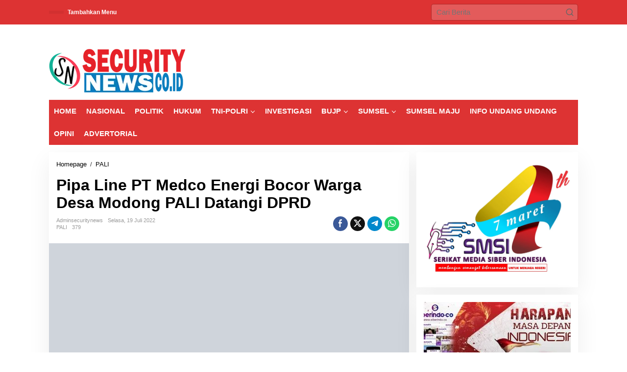

--- FILE ---
content_type: text/html; charset=UTF-8
request_url: https://securitynews.co.id/pipa-line-pt-medco-energi-bocor-warga-desa-modong-pali-datangi-dprd/
body_size: 38116
content:
<!DOCTYPE html><html lang="id" prefix="og: http://ogp.me/ns# article: http://ogp.me/ns/article#"><head itemscope="itemscope" itemtype="https://schema.org/WebSite"><meta charset="UTF-8"><meta name="viewport" content="width=device-width, initial-scale=1"><link rel="profile" href="http://gmpg.org/xfn/11"><meta name='robots' content='index, follow, max-image-preview:large, max-snippet:-1, max-video-preview:-1' /><link rel="canonical" href="https://securitynews.co.id/pipa-line-pt-medco-energi-bocor-warga-desa-modong-pali-datangi-dprd/"><meta name="description" content="PALI, Securitynews.co.id | Warga Desa Modong mendatangi DPRD Kab PALI terkait bocornya pipa line PT medco energi di desa modong Kecamatan Tanah Abang PALI. &quot;Ter"><meta property="og:title" content="Pipa Line PT Medco Energi Bocor Warga Desa Modong PALI Datangi DPRD | SecurityNews"><meta property="og:type" content="article"><meta property="og:image" content="https://securitynews.co.id/wp-content/uploads/2022/07/IMG_20220719_201732.jpg"><meta property="og:image:width" content="1200"><meta property="og:image:height" content="1070"><meta property="og:image:alt" content="IMG_20220719_201732"><meta property="og:description" content="PALI, Securitynews.co.id | Warga Desa Modong mendatangi DPRD Kab PALI terkait bocornya pipa line PT medco energi di desa modong Kecamatan Tanah Abang PALI. &quot;Ter"><meta property="og:url" content="https://securitynews.co.id/pipa-line-pt-medco-energi-bocor-warga-desa-modong-pali-datangi-dprd/"><meta property="og:locale" content="id_ID"><meta property="og:site_name" content="SecurityNews"><meta property="article:published_time" content="2022-07-19T21:57:29+07:00"><meta property="article:modified_time" content="2022-07-19T21:57:29+07:00"><meta property="og:updated_time" content="2022-07-19T21:57:29+07:00"><meta property="article:section" content="PALI"><meta name="twitter:card" content="summary_large_image"><meta name="twitter:image" content="https://securitynews.co.id/wp-content/uploads/2022/07/IMG_20220719_201732.jpg"><title>Pipa Line PT Medco Energi Bocor Warga Desa Modong PALI Datangi DPRD | SecurityNews</title><link rel="canonical" href="https://securitynews.co.id/pipa-line-pt-medco-energi-bocor-warga-desa-modong-pali-datangi-dprd/" /><meta property="og:locale" content="id_ID" /><meta property="og:type" content="article" /><meta property="og:title" content="Pipa Line PT Medco Energi Bocor Warga Desa Modong PALI Datangi DPRD | SecurityNews" /><meta property="og:description" content="PALI, Securitynews.co.id | Warga Desa Modong mendatangi DPRD Kab PALI terkait bocornya klik" /><meta property="og:url" content="https://securitynews.co.id/pipa-line-pt-medco-energi-bocor-warga-desa-modong-pali-datangi-dprd/" /><meta property="og:site_name" content="SecurityNews" /><meta property="article:published_time" content="2022-07-19T14:57:29+00:00" /><meta property="og:image" content="https://securitynews.co.id/wp-content/uploads/2022/07/IMG_20220719_201732.jpg" /><meta property="og:image:width" content="1200" /><meta property="og:image:height" content="1070" /><meta property="og:image:type" content="image/jpeg" /><meta name="author" content="adminsecuritynews" /><meta name="twitter:card" content="summary_large_image" /><meta name="twitter:label1" content="Ditulis oleh" /><meta name="twitter:data1" content="adminsecuritynews" /><meta name="twitter:label2" content="Estimasi waktu membaca" /><meta name="twitter:data2" content="2 menit" /> <script type="application/ld+json" class="yoast-schema-graph">{"@context":"https://schema.org","@graph":[{"@type":"Article","@id":"https://securitynews.co.id/pipa-line-pt-medco-energi-bocor-warga-desa-modong-pali-datangi-dprd/#article","isPartOf":{"@id":"https://securitynews.co.id/pipa-line-pt-medco-energi-bocor-warga-desa-modong-pali-datangi-dprd/"},"author":{"name":"adminsecuritynews","@id":"https://securitynews.co.id/#/schema/person/e8d73a58b4e481ecf8caffcced2ff4fc"},"headline":"Pipa Line PT Medco Energi Bocor Warga Desa Modong PALI Datangi DPRD","datePublished":"2022-07-19T14:57:29+00:00","mainEntityOfPage":{"@id":"https://securitynews.co.id/pipa-line-pt-medco-energi-bocor-warga-desa-modong-pali-datangi-dprd/"},"wordCount":374,"commentCount":0,"publisher":{"@id":"https://securitynews.co.id/#organization"},"image":{"@id":"https://securitynews.co.id/pipa-line-pt-medco-energi-bocor-warga-desa-modong-pali-datangi-dprd/#primaryimage"},"thumbnailUrl":"https://securitynews.co.id/wp-content/uploads/2022/07/IMG_20220719_201732.jpg","articleSection":["PALI"],"inLanguage":"id"},{"@type":"WebPage","@id":"https://securitynews.co.id/pipa-line-pt-medco-energi-bocor-warga-desa-modong-pali-datangi-dprd/","url":"https://securitynews.co.id/pipa-line-pt-medco-energi-bocor-warga-desa-modong-pali-datangi-dprd/","name":"Pipa Line PT Medco Energi Bocor Warga Desa Modong PALI Datangi DPRD | SecurityNews","isPartOf":{"@id":"https://securitynews.co.id/#website"},"primaryImageOfPage":{"@id":"https://securitynews.co.id/pipa-line-pt-medco-energi-bocor-warga-desa-modong-pali-datangi-dprd/#primaryimage"},"image":{"@id":"https://securitynews.co.id/pipa-line-pt-medco-energi-bocor-warga-desa-modong-pali-datangi-dprd/#primaryimage"},"thumbnailUrl":"https://securitynews.co.id/wp-content/uploads/2022/07/IMG_20220719_201732.jpg","datePublished":"2022-07-19T14:57:29+00:00","breadcrumb":{"@id":"https://securitynews.co.id/pipa-line-pt-medco-energi-bocor-warga-desa-modong-pali-datangi-dprd/#breadcrumb"},"inLanguage":"id","potentialAction":[{"@type":"ReadAction","target":["https://securitynews.co.id/pipa-line-pt-medco-energi-bocor-warga-desa-modong-pali-datangi-dprd/"]}]},{"@type":"ImageObject","inLanguage":"id","@id":"https://securitynews.co.id/pipa-line-pt-medco-energi-bocor-warga-desa-modong-pali-datangi-dprd/#primaryimage","url":"https://securitynews.co.id/wp-content/uploads/2022/07/IMG_20220719_201732.jpg","contentUrl":"https://securitynews.co.id/wp-content/uploads/2022/07/IMG_20220719_201732.jpg","width":1200,"height":1070},{"@type":"BreadcrumbList","@id":"https://securitynews.co.id/pipa-line-pt-medco-energi-bocor-warga-desa-modong-pali-datangi-dprd/#breadcrumb","itemListElement":[{"@type":"ListItem","position":1,"name":"Beranda","item":"https://securitynews.co.id/"},{"@type":"ListItem","position":2,"name":"Pipa Line PT Medco Energi Bocor Warga Desa Modong PALI Datangi DPRD"}]},{"@type":"WebSite","@id":"https://securitynews.co.id/#website","url":"https://securitynews.co.id/","name":"SecurityNews","description":"Lugas Dalam Berita, Berani Ungkap Fakta","publisher":{"@id":"https://securitynews.co.id/#organization"},"potentialAction":[{"@type":"SearchAction","target":{"@type":"EntryPoint","urlTemplate":"https://securitynews.co.id/?s={search_term_string}"},"query-input":{"@type":"PropertyValueSpecification","valueRequired":true,"valueName":"search_term_string"}}],"inLanguage":"id"},{"@type":"Organization","@id":"https://securitynews.co.id/#organization","name":"securitynews.co.id","url":"https://securitynews.co.id/","logo":{"@type":"ImageObject","inLanguage":"id","@id":"https://securitynews.co.id/#/schema/logo/image/","url":"https://securitynews.co.id/wp-content/uploads/2020/03/logo-security-3.png","contentUrl":"https://securitynews.co.id/wp-content/uploads/2020/03/logo-security-3.png","width":618,"height":197,"caption":"securitynews.co.id"},"image":{"@id":"https://securitynews.co.id/#/schema/logo/image/"}},{"@type":"Person","@id":"https://securitynews.co.id/#/schema/person/e8d73a58b4e481ecf8caffcced2ff4fc","name":"adminsecuritynews","url":"https://securitynews.co.id/author/adminsecuritynews/"}]}</script> <link rel='dns-prefetch' href='//www.googletagmanager.com' /><link rel='dns-prefetch' href='//fonts.googleapis.com' /><link rel='dns-prefetch' href='//pagead2.googlesyndication.com' /><link rel="alternate" type="application/rss+xml" title="SecurityNews &raquo; Feed" href="https://securitynews.co.id/feed/" /><link rel="alternate" title="oEmbed (JSON)" type="application/json+oembed" href="https://securitynews.co.id/wp-json/oembed/1.0/embed?url=https%3A%2F%2Fsecuritynews.co.id%2Fpipa-line-pt-medco-energi-bocor-warga-desa-modong-pali-datangi-dprd%2F" /><link rel="alternate" title="oEmbed (XML)" type="text/xml+oembed" href="https://securitynews.co.id/wp-json/oembed/1.0/embed?url=https%3A%2F%2Fsecuritynews.co.id%2Fpipa-line-pt-medco-energi-bocor-warga-desa-modong-pali-datangi-dprd%2F&#038;format=xml" /><style id='wp-img-auto-sizes-contain-inline-css' type='text/css'>img:is([sizes=auto i],[sizes^="auto," i]){contain-intrinsic-size:3000px 1500px}
/*# sourceURL=wp-img-auto-sizes-contain-inline-css */</style><style id="litespeed-ccss">.clearfix:before,.clearfix:after{content:" ";display:table}.clearfix:after{clear:both}.pull-right{float:right!important}.breadcrumbs{padding:0;font-size:13px}.breadcrumbs .separator{padding-left:3px;padding-right:3px}.newkarma-core-topbanner-aftermenu{margin-bottom:15px;text-align:center}img{border:0}html{font-family:sans-serif}body{margin:0}article,aside,header,main,nav{display:block}a{background-color:transparent}h1{font-size:2em;margin:.67em 0}svg:not(:root){overflow:hidden}button,input{color:inherit;font:inherit;margin:0}button{overflow:visible}button{text-transform:none}button{-webkit-appearance:button;appearance:button}button::-moz-focus-inner,input::-moz-focus-inner{border:0;padding:0}input{line-height:normal}*,:after,:before{-webkit-box-sizing:border-box;-moz-box-sizing:border-box;box-sizing:border-box}body{font-family:"Helvetica",Arial;line-height:130%;margin:0 auto;word-wrap:break-word;background-color:#eee}input,button{font-family:inherit;font-size:inherit;line-height:inherit}img{vertical-align:middle;height:auto;max-width:100%}a{color:#2980b9;text-decoration:none}h1{font-family:sans-serif;font-weight:600;line-height:1.1;color:inherit;margin-top:0;margin-bottom:5px}h1{font-size:36px}p{margin:0 0 15px;word-wrap:break-word}ul{margin-top:0;margin-bottom:11.5px}ul ul{margin-bottom:0}.list-flex{display:flex;align-items:center}.row-flex{display:inline-flex}.row-flex.last-row{margin-left:auto}.gmr-list-table{width:100%;display:table}.clearfix:before,.clearfix:after,.container:before,.container:after,.row:before,.row:after{content:" ";display:table}.clearfix:after,.container:after,.row:after{clear:both}.pull-right{float:right!important}.gmr-hide{display:none}#site-container{position:relative;margin:0 auto;max-width:1140px}.gmr-headwrapper{display:flex;justify-content:flex-start;align-items:center;flex-direction:row;margin-top:15px;margin-bottom:15px}.gmr-menu-mobile-wrap,.only-mobile .gmr-logo{display:none}.text-center .gmr-logo{float:none!important;display:block;width:100%}.gmr-logo img{max-width:100%}@media (max-width:900px){.site-header{display:none!important}.gmr-headwrapper{margin-bottom:0}}@media (max-width:900px){.gmr-headwrapper .gmr-logo{display:none!important}.gmr-search{display:none!important}.only-mobile .gmr-logo{display:block!important;max-height:40px}.only-mobile .gmr-logo img{max-height:40px}.gmr-menu-mobile-wrap{display:block;width:100%}}@media (max-width:480px){.gmr-logo img{max-width:180px}}button{border:1px solid rgba(0,0,0,.2);display:inline-block;outline:0;overflow:visible;margin:0;padding:8px 10px;text-decoration:none;vertical-align:top;width:auto;vertical-align:middle;background-color:#2c3e50;white-space:normal;color:#fff;height:auto;background-clip:padding-box;border-radius:5px}input[type=text]{background-color:rgba(255,255,255,.2);border:1px solid rgba(0,0,0,.2);outline:0;margin:0;padding:8px 10px;text-align:left;font-size:inherit;vertical-align:middle;font-family:inherit;box-sizing:border-box;background-clip:padding-box;-webkit-appearance:none;appearance:none;border-radius:5px}.container-topnav,.container{margin-right:auto;margin-left:auto;padding-left:15px;padding-right:15px}@media (min-width:768px){.container-topnav,.container{max-width:750px}}@media (min-width:992px){.container-topnav,.container{max-width:900px}}@media (min-width:1200px){.container-topnav,.container{max-width:1110px}}.row{margin-left:-7.5px;margin-right:-7.5px;display:flex;flex-wrap:wrap;align-items:flex-start}.col-md-sb-r,.col-md-content{position:relative;min-height:1px;padding-left:7.5px;padding-right:7.5px;width:100%}@media (min-width:992px){.col-md-content{flex:0 0 auto;width:68.45%}.col-md-sb-r{flex:0 0 auto;width:31.55%}}.gmr-mainmenu,.gmr-topnavmenu{margin:0;padding:0;line-height:20px}.gmr-mainmenu ul,.gmr-topnavmenu ul{list-style:none}#primary-menu,#primary-menu .sub-menu{margin:0 auto;padding:0;z-index:9999}#primary-menu>li,#primary-menu .sub-menu li{display:block;float:left;position:relative}#primary-menu>li>a{position:relative;display:block;font-weight:600;padding:13px 10px;text-decoration:none!important}.gmr-topnavmenu #primary-menu>li>a{padding:15px 8px;font-size:12px;font-weight:600}#primary-menu>li.menu-item-has-children>a:after{display:inline-block;position:relative;margin-left:6px;margin-right:3px;margin-top:-3px;top:auto;bottom:auto;vertical-align:middle;content:' ';border-width:0 1px 1px 0;border-style:solid;border-color:#111;-webkit-transform-origin:66% 66%;-ms-transform-origin:66% 66%;transform-origin:66% 66%;-webkit-transform:rotate(45deg);-ms-transform:rotate(45deg);transform:rotate(45deg);height:6px;width:6px}#primary-menu .sub-menu{padding:0;font-size:12px;position:absolute;top:120%;width:200px;z-index:999;opacity:0;display:none;border:none!important;background-color:#f9fdff}#primary-menu .sub-menu a{display:block;line-height:16px;letter-spacing:0;padding:8px 10px!important;text-align:left;text-transform:none!important}#primary-menu .sub-menu li{float:none}#gmr-topnavresponsive-menu{padding:7px 0 3px}.close-topnavmenu-wrap,#gmr-topnavresponsive-menu{display:none}#gmr-topnavresponsive-menu svg{display:inline-block;font-size:32px;position:relative;left:0;top:0}@media (max-width:900px){#gmr-topnavresponsive-menu{display:inline-block}.gmr-mainmenu,.gmr-topnavmenu{display:none}}span.gmr-top-date{font-weight:600;line-height:20px;padding:3px 15px;font-size:12px;background-color:rgba(0,0,0,.05)}.gmr-search{padding-top:8px;padding-bottom:8px;width:100%;max-width:500px}#search-dropdown-container input[type=text],.gmr-search input[type=text]{width:300px;max-width:100%;padding:10px;height:34px;line-height:34px}#search-dropdown-container form,.gmr-search form{position:relative}.gmr-search-submit{position:absolute;top:0;right:0;padding:7px;height:34px;width:34px;font-size:18px;color:#666!important;background-color:transparent!important;border-color:transparent!important}.gmr-search-btn a svg{display:inline-block;font-size:24px;position:relative;left:0;top:7px}.gmr-search-btn{display:none;height:46px;line-height:46px;position:relative}.gmr-search-btn .search-dropdown{display:none;position:absolute;top:auto;right:0;max-width:300px;width:220px;background-color:var(--content-bgcolor,#fff);padding:5px 10px;border-radius:3px;box-shadow:0 0 32px rgba(0,0,0,.2)}@media (max-width:900px){.container-topnav .gmr-table-date{display:none}.gmr-search-btn{display:inline-block}.gmr-search{width:100%;max-width:100%}}.gmr-social-share-intop{margin:0 0 0 auto;padding:0}ul.gmr-socialicon-share{margin:0;padding:0}ul.gmr-socialicon-share li a{color:#fff;display:block;margin:0;font-size:20px;line-height:43px;width:40px;height:40px;border-radius:50%}ul.gmr-socialicon-share li{text-align:center;display:block;margin:0 0 10px}.gmr-social-share-intop ul.gmr-socialicon-share li{display:inline-block!important;margin:5px 5px 5px 0!important}.gmr-social-share-intop ul.gmr-socialicon-share li a{display:block;font-size:16px!important;line-height:33px;height:30px;text-align:center;width:30px;padding:0!important}ul.gmr-socialicon-share li.twitter a{background-color:#121212}ul.gmr-socialicon-share li.facebook a{background-color:#3b5998}ul.gmr-socialicon-share li.telegram a{background:#08c}ul.gmr-socialicon-share li.whatsapp a{background:#25d366}.site-main-single{margin-bottom:15px;box-shadow:0 16px 45px 0 rgba(0,0,0,.07)}.single-head-wrap{padding:15px 15px 0}ul.page-numbers{list-style:none!important;padding-left:0;padding-top:20px;padding-bottom:20px;text-align:center}ul.page-numbers li{display:inline-block;margin:0 2px}ul.page-numbers li span.current,ul.page-numbers li a{padding:5px 10px;display:inline-block;font-weight:700;border-bottom:2px solid rgba(0,0,0,.15)}ul.page-numbers li span.dots{background-color:inherit!important;color:inherit!important}.screen-reader-text{clip:rect(1px,1px,1px,1px);position:absolute!important;height:1px;width:1px;overflow:hidden}.text-center{text-align:center}.aligncenter{display:block;margin:0 auto 5px auto}a img.aligncenter{display:block;margin-left:auto;margin-right:auto}.widget{margin:0 0 15px;padding:15px;background-color:#fff;box-shadow:0 16px 45px 0 rgba(0,0,0,.07)}.widget:before,.widget:after{content:"";display:table}.widget:after{clear:both}.gmr-content{padding:15px 0 0}.gmr-box-content-single{position:relative;padding:15px}.entry-header h1.entry-title{font-size:32px;font-weight:700;line-height:36px}@media (max-width:767px){.entry-header h1.entry-title{font-size:20px;line-height:24px}}.gmr-metacontent-single{text-transform:capitalize;font-size:11px;line-height:130%;color:#999;margin:5px 0}.gmr-metacontent-single{margin:0}.gmr-metacontent-single .posted-on,.gmr-metacontent-single .cat-links{margin-right:10px}.gmr-metacontent-single a{color:#999}.gmr-aftertitle-wrap{display:flex;justify-content:flex-start;align-items:center;flex-direction:row;margin-top:5px;margin-bottom:5px}@media (min-width:992px){.pos-sticky{position:sticky;position:-webkit-sticky;top:45px}}.gmr-ontop{position:fixed;bottom:0;right:10px;font-weight:700;padding:10px;font-size:30px;opacity:.6;z-index:9999999}.inf-pagination{text-align:center;display:none!important}.page-load-status{display:none;text-align:center;margin:4px 0 14px!important;list-style:none!important;padding-left:0;text-align:center;font-weight:700;padding:10px 20px}.gmr-ajax-wrap{display:inline-block;vertical-align:middle;width:40px;height:40px}@keyframes gmr-ajax-loader{0%{top:88px;left:88px;width:0;height:0;opacity:1}100%{top:14px;left:14px;width:148px;height:148px;opacity:0}}@-webkit-keyframes gmr-ajax-loader{0%{top:88px;left:88px;width:0;height:0;opacity:1}100%{top:14px;left:14px;width:148px;height:148px;opacity:0}}.gmr-ajax-loader{position:relative}.gmr-ajax-loader div{box-sizing:content-box;position:absolute;border-width:12px;border-style:solid;opacity:1;border-radius:50%;-webkit-animation:gmr-ajax-loader 1s cubic-bezier(0,.2,.8,1) infinite;animation:gmr-ajax-loader 1s cubic-bezier(0,.2,.8,1) infinite}.gmr-ajax-loader div:nth-child(1){border-color:#e0b83e}.gmr-ajax-loader div:nth-child(2){border-color:#e0b83e;-webkit-animation-delay:-.5s;animation-delay:-.5s}.gmr-ajax-loader{width:40px!important;height:40px!important;-webkit-transform:translate(-20px,-20px) scale(.2) translate(20px,20px);transform:translate(-20px,-20px) scale(.2) translate(20px,20px)}.gmr-loader{display:none}body{color:#323233;font-family:"Open Sans","Helvetica",Arial;font-weight:500;font-size:15px}h1.entry-title{color:#000}button,ul.page-numbers li span.page-numbers{background-color:#000}button{border-color:#000}a{color:#000}.gmr-logo{margin-top:35px}.gmr-menuwrap,.gmr-mainmenu #primary-menu .sub-menu{background-color:#d33}.gmr-mainmenu #primary-menu>li>a,.gmr-mainmenu #primary-menu .sub-menu a{color:#fff}.gmr-mainmenu #primary-menu>li.menu-item-has-children>a:after{border-color:#fff}.gmr-topnavwrap{background-color:#d33}#gmr-topnavresponsive-menu svg,.gmr-topnavmenu #primary-menu>li>a,.gmr-top-date{color:#fff}.site-main-single{background-color:#fff}ul.page-numbers li span.page-numbers{color:#fff7f7}h1,.menu,.gmr-metacontent-single,.gmr-top-date,ul.page-numbers li{font-family:"Ubuntu","Helvetica",Arial}h1{font-size:50px}body.custom-background{background-color:#fff}</style><link rel="preload" data-asynced="1" data-optimized="2" as="style" onload="this.onload=null;this.rel='stylesheet'" href="https://securitynews.co.id/wp-content/litespeed/css/4a805ad8aaf5810855d32a39f262ae9d.css?ver=113e7" /><script data-optimized="1" type="litespeed/javascript" data-src="https://securitynews.co.id/wp-content/plugins/litespeed-cache/assets/js/css_async.min.js"></script> <style id='newkarma-style-inline-css' type='text/css'>body{color:#323233;font-family:"Open Sans","Helvetica", Arial;font-weight:500;font-size:15px;}h1.entry-title{color:#000000;}kbd,a.button,button,.button,button.button,input[type="button"],input[type="reset"],input[type="submit"],.tagcloud a,.tagcloud ul,.prevnextpost-links a .prevnextpost,.page-links .page-link-number,ul.page-numbers li span.page-numbers,.sidr,#navigationamp,.gmr_widget_content ul.gmr-tabs,.index-page-numbers,.cat-links-bg{background-color:#000000;}blockquote,a.button,button,.button,button.button,input[type="button"],input[type="reset"],input[type="submit"],.gmr-theme div.sharedaddy h3.sd-title:before,.gmr_widget_content ul.gmr-tabs li a,.bypostauthor > .comment-body{border-color:#000000;}.gmr-meta-topic a,.newkarma-rp-widget .rp-number,.gmr-owl-carousel .gmr-slide-topic a,.tab-comment-number{color:#fe8917;}.page-title span,h3.comment-reply-title,.widget-title span,.gmr_widget_content ul.gmr-tabs li a.js-tabs__title-active{border-color:#fe8917;}.gmr-menuwrap #primary-menu > li > a:hover,.gmr-menuwrap #primary-menu > li.page_item_has_children:hover > a,.gmr-menuwrap #primary-menu > li.menu-item-has-children:hover > a,.gmr-mainmenu #primary-menu > li:hover > a,.gmr-mainmenu #primary-menu > .current-menu-item > a,.gmr-mainmenu #primary-menu > .current-menu-ancestor > a,.gmr-mainmenu #primary-menu > .current_page_item > a,.gmr-mainmenu #primary-menu > .current_page_ancestor > a{box-shadow:inset 0px -5px 0px 0px#fe8917;}.tab-content .newkarma-rp-widget .rp-number,.owl-theme .owl-controls .owl-page.active span{background-color:#fe8917;}a{color:#000000;}a:hover,a:focus,a:active{color:#e54e2c;}.site-title a{color:#1b3682;}.site-description{color:#999999;}.gmr-logo{margin-top:35px;}.gmr-menuwrap,.gmr-sticky .top-header.sticky-menu,.gmr-mainmenu #primary-menu .sub-menu,.gmr-mainmenu #primary-menu .children{background-color:#dd3333;}#gmr-responsive-menu,.gmr-mainmenu #primary-menu > li > a,.gmr-mainmenu #primary-menu .sub-menu a,.gmr-mainmenu #primary-menu .children a,.sidr ul li ul li a,.sidr ul li a,#navigationamp ul li ul li a,#navigationamp ul li a{color:#ffffff;}.gmr-mainmenu #primary-menu > li.menu-border > a span,.gmr-mainmenu #primary-menu > li.page_item_has_children > a:after,.gmr-mainmenu #primary-menu > li.menu-item-has-children > a:after,.gmr-mainmenu #primary-menu .sub-menu > li.page_item_has_children > a:after,.gmr-mainmenu #primary-menu .sub-menu > li.menu-item-has-children > a:after,.gmr-mainmenu #primary-menu .children > li.page_item_has_children > a:after,.gmr-mainmenu #primary-menu .children > li.menu-item-has-children > a:after{border-color:#ffffff;}#gmr-responsive-menu:hover,.gmr-mainmenu #primary-menu > li:hover > a,.gmr-mainmenu #primary-menu .current-menu-item > a,.gmr-mainmenu #primary-menu .current-menu-ancestor > a,.gmr-mainmenu #primary-menu .current_page_item > a,.gmr-mainmenu #primary-menu .current_page_ancestor > a,.sidr ul li ul li a:hover,.sidr ul li a:hover{color:#ffffff;}.gmr-mainmenu #primary-menu > li.menu-border:hover > a span,.gmr-mainmenu #primary-menu > li.menu-border.current-menu-item > a span,.gmr-mainmenu #primary-menu > li.menu-border.current-menu-ancestor > a span,.gmr-mainmenu #primary-menu > li.menu-border.current_page_item > a span,.gmr-mainmenu #primary-menu > li.menu-border.current_page_ancestor > a span,.gmr-mainmenu #primary-menu > li.page_item_has_children:hover > a:after,.gmr-mainmenu #primary-menu > li.menu-item-has-children:hover > a:after{border-color:#ffffff;}.gmr-mainmenu #primary-menu > li:hover > a,.gmr-mainmenu #primary-menu .current-menu-item > a,.gmr-mainmenu #primary-menu .current-menu-ancestor > a,.gmr-mainmenu #primary-menu .current_page_item > a,.gmr-mainmenu #primary-menu .current_page_ancestor > a{background-color:#dd3333;}.gmr-secondmenuwrap,.gmr-secondmenu #primary-menu .sub-menu,.gmr-secondmenu #primary-menu .children{background-color:#ffffff;}.gmr-secondmenu #primary-menu > li > a,.gmr-secondmenu #primary-menu .sub-menu a,.gmr-secondmenu #primary-menu .children a{color:#444444;}.gmr-secondmenu #primary-menu > li.page_item_has_children > a:after,.gmr-secondmenu #primary-menu > li.menu-item-has-children > a:after,.gmr-secondmenu #primary-menu .sub-menu > li.page_item_has_children > a:after,.gmr-secondmenu #primary-menu .sub-menu > li.menu-item-has-children > a:after,.gmr-secondmenu #primary-menu .children > li.page_item_has_children > a:after,.gmr-secondmenu #primary-menu .children > li.menu-item-has-children > a:after{border-color:#444444;}.gmr-topnavwrap{background-color:#dd3333;}#gmr-topnavresponsive-menu svg,.gmr-topnavmenu #primary-menu > li > a,.gmr-top-date,.search-trigger .gmr-icon{color:#ffffff;}.gmr-topnavmenu #primary-menu > li.menu-border > a span,.gmr-topnavmenu #primary-menu > li.page_item_has_children > a:after,.gmr-topnavmenu #primary-menu > li.menu-item-has-children > a:after,.gmr-topnavmenu #primary-menu .sub-menu > li.page_item_has_children > a:after,.gmr-topnavmenu #primary-menu .sub-menu > li.menu-item-has-children > a:after,.gmr-topnavmenu #primary-menu .children > li.page_item_has_children > a:after,.gmr-topnavmenu #primary-menu .children > li.menu-item-has-children > a:after{border-color:#ffffff;}#gmr-topnavresponsive-menu:hover,.gmr-topnavmenu #primary-menu > li:hover > a,.gmr-topnavmenu #primary-menu .current-menu-item > a,.gmr-topnavmenu #primary-menu .current-menu-ancestor > a,.gmr-topnavmenu #primary-menu .current_page_item > a,.gmr-topnavmenu #primary-menu .current_page_ancestor > a,.gmr-social-icon ul > li > a:hover{color:#ffffff;}.gmr-topnavmenu #primary-menu > li.menu-border:hover > a span,.gmr-topnavmenu #primary-menu > li.menu-border.current-menu-item > a span,.gmr-topnavmenu #primary-menu > li.menu-border.current-menu-ancestor > a span,.gmr-topnavmenu #primary-menu > li.menu-border.current_page_item > a span,.gmr-topnavmenu #primary-menu > li.menu-border.current_page_ancestor > a span,.gmr-topnavmenu #primary-menu > li.page_item_has_children:hover > a:after,.gmr-topnavmenu #primary-menu > li.menu-item-has-children:hover > a:after{border-color:#ffffff;}.gmr-owl-carousel .gmr-slide-title a{color:#ffffff;}.gmr-owl-carousel .item:hover .gmr-slide-title a{color:#eeee22;}.site-main-single{background-color:#ffffff;}.gmr-related-infinite .view-more-button:hover{color:#ffffff;}.site-main-archive{background-color:#fff7f7;}ul.page-numbers li span.page-numbers{color:#fff7f7;}.site-main-archive,a.read-more{color:#000000;}.site-main-archive h2.entry-title a,.site-main-archive .gmr-ajax-text{color:#0066bf;}.site-main-archive .gmr-archive:hover h2.entry-title a{color:#dd3333;}.gmr-focus-news.gmr-focus-gallery h2.entry-title a,.item .gmr-slide-title a,.newkarma-rp-widget .gmr-rp-bigthumbnail .gmr-rp-bigthumb-content .title-bigthumb{color:#ffffff;}.gmr-focus-news.gmr-focus-gallery:hover h2.entry-title a,.item:hover .gmr-slide-title a,.newkarma-rp-widget .gmr-rp-bigthumbnail:hover .gmr-rp-bigthumb-content .title-bigthumb{color:#ffff00;}h1,h2,h3,h4,h5,h6,.heading-font,.menu,.rp-title,.rsswidget,.gmr-metacontent,.gmr-metacontent-single,.gmr-ajax-text,.view-more-button,ul.single-social-icon li.social-text,.page-links,.gmr-top-date,ul.page-numbers li{font-family:"Ubuntu","Helvetica", Arial;}.entry-content-single{font-size:16px;}h1{font-size:50px;}h2{font-size:26px;}h3{font-size:24px;}h4{font-size:22px;}h5{font-size:20px;}h6{font-size:18px;}.site-footer{background-color:#1b3682;color:#ffffff;}ul.footer-social-icon li a{color:#ffffff;}ul.footer-social-icon li a,.footer-content{border-color:#ffffff;}ul.footer-social-icon li a:hover{color:#999;border-color:#999;}.site-footer a{color:#d7d7d7;}.site-footer a:hover{color:#999;}
/*# sourceURL=newkarma-style-inline-css */</style>
 <script type="litespeed/javascript" data-src="https://www.googletagmanager.com/gtag/js?id=GT-NB3VHD7" id="google_gtagjs-js"></script> <script id="google_gtagjs-js-after" type="litespeed/javascript">window.dataLayer=window.dataLayer||[];function gtag(){dataLayer.push(arguments)}
gtag("set","linker",{"domains":["securitynews.co.id"]});gtag("js",new Date());gtag("set","developer_id.dZTNiMT",!0);gtag("config","GT-NB3VHD7")</script> <link rel="https://api.w.org/" href="https://securitynews.co.id/wp-json/" /><link rel="alternate" title="JSON" type="application/json" href="https://securitynews.co.id/wp-json/wp/v2/posts/21853" /><link rel="EditURI" type="application/rsd+xml" title="RSD" href="https://securitynews.co.id/xmlrpc.php?rsd" /><meta name="generator" content="WordPress 6.9" /><link rel='shortlink' href='https://securitynews.co.id/?p=21853' /><meta name="generator" content="Site Kit by Google 1.171.0" /><script type="litespeed/javascript" data-src="https://pagead2.googlesyndication.com/pagead/js/adsbygoogle.js?client=ca-pub-2710467668436199"
     crossorigin="anonymous"></script>  <script type="litespeed/javascript">!function(f,b,e,v,n,t,s){if(f.fbq)return;n=f.fbq=function(){n.callMethod?n.callMethod.apply(n,arguments):n.queue.push(arguments)};if(!f._fbq)f._fbq=n;n.push=n;n.loaded=!0;n.version='2.0';n.queue=[];t=b.createElement(e);t.async=!0;t.src=v;s=b.getElementsByTagName(e)[0];s.parentNode.insertBefore(t,s)}(window,document,'script','https://connect.facebook.net/en_US/fbevents.js');fbq('init','100042016445964');fbq('track',"PageView")</script> <noscript><img height="1" width="1" style="display:none"
src="https://www.facebook.com/tr?id=100042016445964&ev=PageView&noscript=1"
/></noscript><meta property="og:title" name="og:title" content="Pipa Line PT Medco Energi Bocor Warga Desa Modong PALI Datangi DPRD" /><meta property="og:type" name="og:type" content="article" /><meta property="og:image" name="og:image" content="https://securitynews.co.id/wp-content/uploads/2022/07/IMG_20220719_201732-300x178.jpg" /><meta property="og:url" name="og:url" content="https://securitynews.co.id/pipa-line-pt-medco-energi-bocor-warga-desa-modong-pali-datangi-dprd/" /><meta property="og:description" name="og:description" content="PALI, Securitynews.co.id | Warga Desa Modong mendatangi DPRD Kab PALI terkait bocornya klik" /><meta property="og:locale" name="og:locale" content="id_ID" /><meta property="og:site_name" name="og:site_name" content="SecurityNews" /><meta property="twitter:card" name="twitter:card" content="summary_large_image" /><meta property="article:section" name="article:section" content="PALI" /><meta property="article:published_time" name="article:published_time" content="2022-07-19T21:57:29+07:00" /><meta property="article:modified_time" name="article:modified_time" content="2022-07-19T21:57:29+07:00" /><meta property="article:author" name="article:author" content="https://securitynews.co.id/author/adminsecuritynews/" /><meta name="google-adsense-platform-account" content="ca-host-pub-2644536267352236"><meta name="google-adsense-platform-domain" content="sitekit.withgoogle.com">
<style type="text/css" id="custom-background-css">body.custom-background { background-color: #ffffff; }</style> <script type="litespeed/javascript">(function(w,d,s,l,i){w[l]=w[l]||[];w[l].push({'gtm.start':new Date().getTime(),event:'gtm.js'});var f=d.getElementsByTagName(s)[0],j=d.createElement(s),dl=l!='dataLayer'?'&l='+l:'';j.async=!0;j.src='https://www.googletagmanager.com/gtm.js?id='+i+dl;f.parentNode.insertBefore(j,f)})(window,document,'script','dataLayer','GTM-NL7DGTB')</script>  <script type="litespeed/javascript" data-src="https://pagead2.googlesyndication.com/pagead/js/adsbygoogle.js?client=ca-pub-2710467668436199&amp;host=ca-host-pub-2644536267352236" crossorigin="anonymous"></script> <link rel="icon" href="https://securitynews.co.id/wp-content/uploads/2020/04/cropped-NEWS-SECURITY-32x32.png" sizes="32x32" /><link rel="icon" href="https://securitynews.co.id/wp-content/uploads/2020/04/cropped-NEWS-SECURITY-192x192.png" sizes="192x192" /><link rel="apple-touch-icon" href="https://securitynews.co.id/wp-content/uploads/2020/04/cropped-NEWS-SECURITY-180x180.png" /><meta name="msapplication-TileImage" content="https://securitynews.co.id/wp-content/uploads/2020/04/cropped-NEWS-SECURITY-270x270.png" /><style id='global-styles-inline-css' type='text/css'>:root{--wp--preset--aspect-ratio--square: 1;--wp--preset--aspect-ratio--4-3: 4/3;--wp--preset--aspect-ratio--3-4: 3/4;--wp--preset--aspect-ratio--3-2: 3/2;--wp--preset--aspect-ratio--2-3: 2/3;--wp--preset--aspect-ratio--16-9: 16/9;--wp--preset--aspect-ratio--9-16: 9/16;--wp--preset--color--black: #000000;--wp--preset--color--cyan-bluish-gray: #abb8c3;--wp--preset--color--white: #ffffff;--wp--preset--color--pale-pink: #f78da7;--wp--preset--color--vivid-red: #cf2e2e;--wp--preset--color--luminous-vivid-orange: #ff6900;--wp--preset--color--luminous-vivid-amber: #fcb900;--wp--preset--color--light-green-cyan: #7bdcb5;--wp--preset--color--vivid-green-cyan: #00d084;--wp--preset--color--pale-cyan-blue: #8ed1fc;--wp--preset--color--vivid-cyan-blue: #0693e3;--wp--preset--color--vivid-purple: #9b51e0;--wp--preset--gradient--vivid-cyan-blue-to-vivid-purple: linear-gradient(135deg,rgb(6,147,227) 0%,rgb(155,81,224) 100%);--wp--preset--gradient--light-green-cyan-to-vivid-green-cyan: linear-gradient(135deg,rgb(122,220,180) 0%,rgb(0,208,130) 100%);--wp--preset--gradient--luminous-vivid-amber-to-luminous-vivid-orange: linear-gradient(135deg,rgb(252,185,0) 0%,rgb(255,105,0) 100%);--wp--preset--gradient--luminous-vivid-orange-to-vivid-red: linear-gradient(135deg,rgb(255,105,0) 0%,rgb(207,46,46) 100%);--wp--preset--gradient--very-light-gray-to-cyan-bluish-gray: linear-gradient(135deg,rgb(238,238,238) 0%,rgb(169,184,195) 100%);--wp--preset--gradient--cool-to-warm-spectrum: linear-gradient(135deg,rgb(74,234,220) 0%,rgb(151,120,209) 20%,rgb(207,42,186) 40%,rgb(238,44,130) 60%,rgb(251,105,98) 80%,rgb(254,248,76) 100%);--wp--preset--gradient--blush-light-purple: linear-gradient(135deg,rgb(255,206,236) 0%,rgb(152,150,240) 100%);--wp--preset--gradient--blush-bordeaux: linear-gradient(135deg,rgb(254,205,165) 0%,rgb(254,45,45) 50%,rgb(107,0,62) 100%);--wp--preset--gradient--luminous-dusk: linear-gradient(135deg,rgb(255,203,112) 0%,rgb(199,81,192) 50%,rgb(65,88,208) 100%);--wp--preset--gradient--pale-ocean: linear-gradient(135deg,rgb(255,245,203) 0%,rgb(182,227,212) 50%,rgb(51,167,181) 100%);--wp--preset--gradient--electric-grass: linear-gradient(135deg,rgb(202,248,128) 0%,rgb(113,206,126) 100%);--wp--preset--gradient--midnight: linear-gradient(135deg,rgb(2,3,129) 0%,rgb(40,116,252) 100%);--wp--preset--font-size--small: 13px;--wp--preset--font-size--medium: 20px;--wp--preset--font-size--large: 36px;--wp--preset--font-size--x-large: 42px;--wp--preset--spacing--20: 0.44rem;--wp--preset--spacing--30: 0.67rem;--wp--preset--spacing--40: 1rem;--wp--preset--spacing--50: 1.5rem;--wp--preset--spacing--60: 2.25rem;--wp--preset--spacing--70: 3.38rem;--wp--preset--spacing--80: 5.06rem;--wp--preset--shadow--natural: 6px 6px 9px rgba(0, 0, 0, 0.2);--wp--preset--shadow--deep: 12px 12px 50px rgba(0, 0, 0, 0.4);--wp--preset--shadow--sharp: 6px 6px 0px rgba(0, 0, 0, 0.2);--wp--preset--shadow--outlined: 6px 6px 0px -3px rgb(255, 255, 255), 6px 6px rgb(0, 0, 0);--wp--preset--shadow--crisp: 6px 6px 0px rgb(0, 0, 0);}:where(.is-layout-flex){gap: 0.5em;}:where(.is-layout-grid){gap: 0.5em;}body .is-layout-flex{display: flex;}.is-layout-flex{flex-wrap: wrap;align-items: center;}.is-layout-flex > :is(*, div){margin: 0;}body .is-layout-grid{display: grid;}.is-layout-grid > :is(*, div){margin: 0;}:where(.wp-block-columns.is-layout-flex){gap: 2em;}:where(.wp-block-columns.is-layout-grid){gap: 2em;}:where(.wp-block-post-template.is-layout-flex){gap: 1.25em;}:where(.wp-block-post-template.is-layout-grid){gap: 1.25em;}.has-black-color{color: var(--wp--preset--color--black) !important;}.has-cyan-bluish-gray-color{color: var(--wp--preset--color--cyan-bluish-gray) !important;}.has-white-color{color: var(--wp--preset--color--white) !important;}.has-pale-pink-color{color: var(--wp--preset--color--pale-pink) !important;}.has-vivid-red-color{color: var(--wp--preset--color--vivid-red) !important;}.has-luminous-vivid-orange-color{color: var(--wp--preset--color--luminous-vivid-orange) !important;}.has-luminous-vivid-amber-color{color: var(--wp--preset--color--luminous-vivid-amber) !important;}.has-light-green-cyan-color{color: var(--wp--preset--color--light-green-cyan) !important;}.has-vivid-green-cyan-color{color: var(--wp--preset--color--vivid-green-cyan) !important;}.has-pale-cyan-blue-color{color: var(--wp--preset--color--pale-cyan-blue) !important;}.has-vivid-cyan-blue-color{color: var(--wp--preset--color--vivid-cyan-blue) !important;}.has-vivid-purple-color{color: var(--wp--preset--color--vivid-purple) !important;}.has-black-background-color{background-color: var(--wp--preset--color--black) !important;}.has-cyan-bluish-gray-background-color{background-color: var(--wp--preset--color--cyan-bluish-gray) !important;}.has-white-background-color{background-color: var(--wp--preset--color--white) !important;}.has-pale-pink-background-color{background-color: var(--wp--preset--color--pale-pink) !important;}.has-vivid-red-background-color{background-color: var(--wp--preset--color--vivid-red) !important;}.has-luminous-vivid-orange-background-color{background-color: var(--wp--preset--color--luminous-vivid-orange) !important;}.has-luminous-vivid-amber-background-color{background-color: var(--wp--preset--color--luminous-vivid-amber) !important;}.has-light-green-cyan-background-color{background-color: var(--wp--preset--color--light-green-cyan) !important;}.has-vivid-green-cyan-background-color{background-color: var(--wp--preset--color--vivid-green-cyan) !important;}.has-pale-cyan-blue-background-color{background-color: var(--wp--preset--color--pale-cyan-blue) !important;}.has-vivid-cyan-blue-background-color{background-color: var(--wp--preset--color--vivid-cyan-blue) !important;}.has-vivid-purple-background-color{background-color: var(--wp--preset--color--vivid-purple) !important;}.has-black-border-color{border-color: var(--wp--preset--color--black) !important;}.has-cyan-bluish-gray-border-color{border-color: var(--wp--preset--color--cyan-bluish-gray) !important;}.has-white-border-color{border-color: var(--wp--preset--color--white) !important;}.has-pale-pink-border-color{border-color: var(--wp--preset--color--pale-pink) !important;}.has-vivid-red-border-color{border-color: var(--wp--preset--color--vivid-red) !important;}.has-luminous-vivid-orange-border-color{border-color: var(--wp--preset--color--luminous-vivid-orange) !important;}.has-luminous-vivid-amber-border-color{border-color: var(--wp--preset--color--luminous-vivid-amber) !important;}.has-light-green-cyan-border-color{border-color: var(--wp--preset--color--light-green-cyan) !important;}.has-vivid-green-cyan-border-color{border-color: var(--wp--preset--color--vivid-green-cyan) !important;}.has-pale-cyan-blue-border-color{border-color: var(--wp--preset--color--pale-cyan-blue) !important;}.has-vivid-cyan-blue-border-color{border-color: var(--wp--preset--color--vivid-cyan-blue) !important;}.has-vivid-purple-border-color{border-color: var(--wp--preset--color--vivid-purple) !important;}.has-vivid-cyan-blue-to-vivid-purple-gradient-background{background: var(--wp--preset--gradient--vivid-cyan-blue-to-vivid-purple) !important;}.has-light-green-cyan-to-vivid-green-cyan-gradient-background{background: var(--wp--preset--gradient--light-green-cyan-to-vivid-green-cyan) !important;}.has-luminous-vivid-amber-to-luminous-vivid-orange-gradient-background{background: var(--wp--preset--gradient--luminous-vivid-amber-to-luminous-vivid-orange) !important;}.has-luminous-vivid-orange-to-vivid-red-gradient-background{background: var(--wp--preset--gradient--luminous-vivid-orange-to-vivid-red) !important;}.has-very-light-gray-to-cyan-bluish-gray-gradient-background{background: var(--wp--preset--gradient--very-light-gray-to-cyan-bluish-gray) !important;}.has-cool-to-warm-spectrum-gradient-background{background: var(--wp--preset--gradient--cool-to-warm-spectrum) !important;}.has-blush-light-purple-gradient-background{background: var(--wp--preset--gradient--blush-light-purple) !important;}.has-blush-bordeaux-gradient-background{background: var(--wp--preset--gradient--blush-bordeaux) !important;}.has-luminous-dusk-gradient-background{background: var(--wp--preset--gradient--luminous-dusk) !important;}.has-pale-ocean-gradient-background{background: var(--wp--preset--gradient--pale-ocean) !important;}.has-electric-grass-gradient-background{background: var(--wp--preset--gradient--electric-grass) !important;}.has-midnight-gradient-background{background: var(--wp--preset--gradient--midnight) !important;}.has-small-font-size{font-size: var(--wp--preset--font-size--small) !important;}.has-medium-font-size{font-size: var(--wp--preset--font-size--medium) !important;}.has-large-font-size{font-size: var(--wp--preset--font-size--large) !important;}.has-x-large-font-size{font-size: var(--wp--preset--font-size--x-large) !important;}
/*# sourceURL=global-styles-inline-css */</style></head><body class="wp-singular post-template-default single single-post postid-21853 single-format-standard custom-background wp-theme-newkarma gmr-theme gmr-no-sticky group-blog" itemscope="itemscope" itemtype="https://schema.org/WebPage">
<noscript>
<iframe data-lazyloaded="1" src="about:blank" data-litespeed-src="https://www.googletagmanager.com/ns.html?id=GTM-NL7DGTB" height="0" width="0" style="display:none;visibility:hidden"></iframe>
</noscript>
<a class="skip-link screen-reader-text" href="#main">Lewati ke konten</a><div class="gmr-topnavwrap clearfix"><div class="container-topnav"><div class="list-flex"><div class="row-flex gmr-table-date">
<span class="gmr-top-date" data-lang="id"></span></div><div class="row-flex gmr-table-menu">
<a id="gmr-topnavresponsive-menu" href="#menus" title="Menus" rel="nofollow"><svg xmlns="http://www.w3.org/2000/svg" xmlns:xlink="http://www.w3.org/1999/xlink" aria-hidden="true" role="img" width="1em" height="1em" preserveAspectRatio="xMidYMid meet" viewBox="0 0 24 24"><path d="M4 6h16v2H4zm0 5h16v2H4zm0 5h16v2H4z" fill="currentColor"/></svg></a><div class="close-topnavmenu-wrap"><a id="close-topnavmenu-button" rel="nofollow" href="#"><svg xmlns="http://www.w3.org/2000/svg" xmlns:xlink="http://www.w3.org/1999/xlink" aria-hidden="true" role="img" width="1em" height="1em" preserveAspectRatio="xMidYMid meet" viewBox="0 0 1024 1024"><path d="M685.4 354.8c0-4.4-3.6-8-8-8l-66 .3L512 465.6l-99.3-118.4l-66.1-.3c-4.4 0-8 3.5-8 8c0 1.9.7 3.7 1.9 5.2l130.1 155L340.5 670a8.32 8.32 0 0 0-1.9 5.2c0 4.4 3.6 8 8 8l66.1-.3L512 564.4l99.3 118.4l66 .3c4.4 0 8-3.5 8-8c0-1.9-.7-3.7-1.9-5.2L553.5 515l130.1-155c1.2-1.4 1.8-3.3 1.8-5.2z" fill="currentColor"/><path d="M512 65C264.6 65 64 265.6 64 513s200.6 448 448 448s448-200.6 448-448S759.4 65 512 65zm0 820c-205.4 0-372-166.6-372-372s166.6-372 372-372s372 166.6 372 372s-166.6 372-372 372z" fill="currentColor"/></svg></a></div><nav id="site-navigation" class="gmr-topnavmenu pull-right" role="navigation" itemscope="itemscope" itemtype="https://schema.org/SiteNavigationElement"><ul id="primary-menu"><li><a href="https://securitynews.co.id/wp-admin/nav-menus.php" style="border: none !important;">Tambahkan Menu</a></li></ul></nav></div><div class="row-flex gmr-menu-mobile-wrap text-center"><div class="only-mobile gmr-mobilelogo"><div class="gmr-logo"><a href="https://securitynews.co.id/" class="custom-logo-link" itemprop="url" title="SecurityNews"><img data-lazyloaded="1" src="[data-uri]" width="278" height="89" data-src="http://securitynews.co.id/wp-content/uploads/2020/03/NEWS-SECURITY.png.webp" alt="SecurityNews" title="SecurityNews" /></a></div></div></div><div class="row-flex gmr-table-search last-row"><div class="gmr-search-btn">
<a id="search-menu-button" class="topnav-button gmr-search-icon" href="#" rel="nofollow"><svg xmlns="http://www.w3.org/2000/svg" aria-hidden="true" role="img" width="1em" height="1em" preserveAspectRatio="xMidYMid meet" viewBox="0 0 24 24"><path fill="none" stroke="currentColor" stroke-linecap="round" stroke-width="2" d="m21 21l-4.486-4.494M19 10.5a8.5 8.5 0 1 1-17 0a8.5 8.5 0 0 1 17 0Z"/></svg></a><div id="search-dropdown-container" class="search-dropdown search"><form method="get" class="gmr-searchform searchform" action="https://securitynews.co.id/">
<input type="text" name="s" id="s" placeholder="Cari Berita" /></form></div></div><div class="gmr-search"><form method="get" class="gmr-searchform searchform" action="https://securitynews.co.id/">
<input type="text" name="s" id="s" placeholder="Cari Berita" />
<button type="submit" role="button" aria-label="Submit" class="gmr-search-submit"><svg xmlns="http://www.w3.org/2000/svg" xmlns:xlink="http://www.w3.org/1999/xlink" aria-hidden="true" role="img" width="1em" height="1em" preserveAspectRatio="xMidYMid meet" viewBox="0 0 24 24"><g fill="none" stroke="currentColor" stroke-width="2" stroke-linecap="round" stroke-linejoin="round"><circle cx="11" cy="11" r="8"/><path d="M21 21l-4.35-4.35"/></g></svg></button></form></div></div></div></div></div><div class="container"><div class="clearfix gmr-headwrapper"><div class="gmr-logo"><a href="https://securitynews.co.id/" class="custom-logo-link" itemprop="url" title="SecurityNews"><img data-lazyloaded="1" src="[data-uri]" width="278" height="89" data-src="http://securitynews.co.id/wp-content/uploads/2020/03/NEWS-SECURITY.png.webp" alt="SecurityNews" title="SecurityNews" /></a></div></div></div><header id="masthead" class="site-header" role="banner" itemscope="itemscope" itemtype="https://schema.org/WPHeader"><div class="top-header"><div class="container"><div class="gmr-menuwrap clearfix"><nav id="site-navigation" class="gmr-mainmenu" role="navigation" itemscope="itemscope" itemtype="https://schema.org/SiteNavigationElement"><ul id="primary-menu" class="menu"><li id="menu-item-119" class="menu-item menu-item-type-custom menu-item-object-custom menu-item-home menu-item-119"><a href="http://securitynews.co.id" itemprop="url"><span itemprop="name">HOME</span></a></li><li id="menu-item-129" class="menu-item menu-item-type-taxonomy menu-item-object-category menu-item-129"><a href="https://securitynews.co.id/category/nasional/" itemprop="url"><span itemprop="name">NASIONAL</span></a></li><li id="menu-item-125" class="menu-item menu-item-type-taxonomy menu-item-object-category menu-item-125"><a href="https://securitynews.co.id/category/politik/" itemprop="url"><span itemprop="name">POLITIK</span></a></li><li id="menu-item-121" class="menu-item menu-item-type-taxonomy menu-item-object-category menu-item-121"><a href="https://securitynews.co.id/category/hukum/" itemprop="url"><span itemprop="name">HUKUM</span></a></li><li id="menu-item-130" class="menu-item menu-item-type-taxonomy menu-item-object-category menu-item-has-children menu-item-130"><a href="https://securitynews.co.id/category/tni-polri/" itemprop="url"><span itemprop="name">TNI-POLRI</span></a><ul class="sub-menu"><li id="menu-item-137" class="menu-item menu-item-type-taxonomy menu-item-object-category menu-item-137"><a href="https://securitynews.co.id/category/hakim/" itemprop="url"><span itemprop="name">HAKIM</span></a></li><li id="menu-item-138" class="menu-item menu-item-type-taxonomy menu-item-object-category menu-item-138"><a href="https://securitynews.co.id/category/jaksa/" itemprop="url"><span itemprop="name">JAKSA</span></a></li></ul></li><li id="menu-item-123" class="menu-item menu-item-type-taxonomy menu-item-object-category menu-item-123"><a href="https://securitynews.co.id/category/investigasi/" itemprop="url"><span itemprop="name">INVESTIGASI</span></a></li><li id="menu-item-128" class="menu-item menu-item-type-taxonomy menu-item-object-category menu-item-has-children menu-item-128"><a href="https://securitynews.co.id/category/bujp/" itemprop="url"><span itemprop="name">BUJP</span></a><ul class="sub-menu"><li id="menu-item-126" class="menu-item menu-item-type-taxonomy menu-item-object-category menu-item-126"><a href="https://securitynews.co.id/category/satpam/" itemprop="url"><span itemprop="name">SATPAM</span></a></li><li id="menu-item-120" class="menu-item menu-item-type-taxonomy menu-item-object-category menu-item-120"><a href="https://securitynews.co.id/category/bela-diri/" itemprop="url"><span itemprop="name">BELA DIRI</span></a></li><li id="menu-item-462" class="menu-item menu-item-type-taxonomy menu-item-object-category menu-item-462"><a href="https://securitynews.co.id/category/pendidikan/" itemprop="url"><span itemprop="name">PENDIDIKAN</span></a></li></ul></li><li id="menu-item-5245" class="menu-item menu-item-type-taxonomy menu-item-object-category menu-item-has-children menu-item-5245"><a href="https://securitynews.co.id/category/sumsel/" itemprop="url"><span itemprop="name">SUMSEL</span></a><ul class="sub-menu"><li id="menu-item-5247" class="menu-item menu-item-type-taxonomy menu-item-object-category menu-item-5247"><a href="https://securitynews.co.id/category/empat-lawang/" itemprop="url"><span itemprop="name">EMPAT LAWANG</span></a></li><li id="menu-item-5246" class="menu-item menu-item-type-taxonomy menu-item-object-category menu-item-5246"><a href="https://securitynews.co.id/category/banyuasin/" itemprop="url"><span itemprop="name">BANYUASIN</span></a></li><li id="menu-item-5248" class="menu-item menu-item-type-taxonomy menu-item-object-category menu-item-5248"><a href="https://securitynews.co.id/category/lahat/" itemprop="url"><span itemprop="name">LAHAT</span></a></li><li id="menu-item-5249" class="menu-item menu-item-type-taxonomy menu-item-object-category menu-item-5249"><a href="https://securitynews.co.id/category/lubuklinggau/" itemprop="url"><span itemprop="name">LUBUKLINGGAU</span></a></li><li id="menu-item-5262" class="menu-item menu-item-type-taxonomy menu-item-object-category menu-item-5262"><a href="https://securitynews.co.id/category/muara-enim/" itemprop="url"><span itemprop="name">MUARA ENIM</span></a></li><li id="menu-item-5250" class="menu-item menu-item-type-taxonomy menu-item-object-category menu-item-5250"><a href="https://securitynews.co.id/category/muratara/" itemprop="url"><span itemprop="name">MURATARA</span></a></li><li id="menu-item-5251" class="menu-item menu-item-type-taxonomy menu-item-object-category menu-item-5251"><a href="https://securitynews.co.id/category/musi-banyuasin/" itemprop="url"><span itemprop="name">MUSI BANYUASIN</span></a></li><li id="menu-item-5252" class="menu-item menu-item-type-taxonomy menu-item-object-category menu-item-5252"><a href="https://securitynews.co.id/category/musi-rawas/" itemprop="url"><span itemprop="name">MUSI RAWAS</span></a></li><li id="menu-item-5253" class="menu-item menu-item-type-taxonomy menu-item-object-category menu-item-5253"><a href="https://securitynews.co.id/category/ogan-ilir/" itemprop="url"><span itemprop="name">OGAN ILIR</span></a></li><li id="menu-item-5254" class="menu-item menu-item-type-taxonomy menu-item-object-category menu-item-5254"><a href="https://securitynews.co.id/category/oki/" itemprop="url"><span itemprop="name">OKI</span></a></li><li id="menu-item-5255" class="menu-item menu-item-type-taxonomy menu-item-object-category menu-item-5255"><a href="https://securitynews.co.id/category/oku/" itemprop="url"><span itemprop="name">OKU</span></a></li><li id="menu-item-5256" class="menu-item menu-item-type-taxonomy menu-item-object-category menu-item-5256"><a href="https://securitynews.co.id/category/oku-selatan/" itemprop="url"><span itemprop="name">OKU SELATAN</span></a></li><li id="menu-item-5257" class="menu-item menu-item-type-taxonomy menu-item-object-category menu-item-5257"><a href="https://securitynews.co.id/category/oku-timur/" itemprop="url"><span itemprop="name">OKU TIMUR</span></a></li><li id="menu-item-5258" class="menu-item menu-item-type-taxonomy menu-item-object-category menu-item-5258"><a href="https://securitynews.co.id/category/pagaralam/" itemprop="url"><span itemprop="name">PAGARALAM</span></a></li><li id="menu-item-5260" class="menu-item menu-item-type-taxonomy menu-item-object-category current-post-ancestor current-menu-parent current-post-parent menu-item-5260"><a href="https://securitynews.co.id/category/pali/" itemprop="url"><span itemprop="name">PALI</span></a></li><li id="menu-item-5261" class="menu-item menu-item-type-taxonomy menu-item-object-category menu-item-5261"><a href="https://securitynews.co.id/category/prabumulih/" itemprop="url"><span itemprop="name">PRABUMULIH</span></a></li><li id="menu-item-5259" class="menu-item menu-item-type-taxonomy menu-item-object-category menu-item-5259"><a href="https://securitynews.co.id/category/palembang/" itemprop="url"><span itemprop="name">PALEMBANG</span></a></li></ul></li><li id="menu-item-20153" class="menu-item menu-item-type-taxonomy menu-item-object-category menu-item-20153"><a href="https://securitynews.co.id/category/sumsel-maju/" itemprop="url"><span itemprop="name">SUMSEL MAJU</span></a></li><li id="menu-item-122" class="menu-item menu-item-type-taxonomy menu-item-object-category menu-item-122"><a href="https://securitynews.co.id/category/info-undang-undang/" itemprop="url"><span itemprop="name">INFO UNDANG UNDANG</span></a></li><li id="menu-item-5263" class="menu-item menu-item-type-taxonomy menu-item-object-category menu-item-5263"><a href="https://securitynews.co.id/category/opini/" itemprop="url"><span itemprop="name">OPINI</span></a></li><li id="menu-item-10672" class="menu-item menu-item-type-taxonomy menu-item-object-category menu-item-10672"><a href="https://securitynews.co.id/category/advertorial/" itemprop="url"><span itemprop="name">ADVERTORIAL</span></a></li></ul></nav></div></div></div></header><div class="site inner-wrap" id="site-container"><div id="content" class="gmr-content"><div class="container"><div class="row"><div id="primary" class="content-area col-md-content"><main id="main" class="site-main-single" role="main"><div class="gmr-list-table single-head-wrap"><div class="breadcrumbs" itemscope itemtype="https://schema.org/BreadcrumbList">
<span class="first-item" itemprop="itemListElement" itemscope itemtype="https://schema.org/ListItem">
<a itemscope itemtype="https://schema.org/WebPage" itemprop="item" itemid="https://securitynews.co.id/" href="https://securitynews.co.id/">
<span itemprop="name">Homepage</span>
</a>
<span itemprop="position" content="1"></span>
</span>
<span class="separator">/</span>
<span class="0-item" itemprop="itemListElement" itemscope itemtype="https://schema.org/ListItem">
<a itemscope itemtype="https://schema.org/WebPage" itemprop="item" itemid="https://securitynews.co.id/category/pali/" href="https://securitynews.co.id/category/pali/">
<span itemprop="name">PALI</span>
</a>
<span itemprop="position" content="2"></span>
</span>
<span class="last-item screen-reader-text" itemscope itemtype="https://schema.org/ListItem">
<span itemprop="name">Pipa Line PT Medco Energi Bocor Warga Desa Modong PALI Datangi DPRD</span>
<span itemprop="position" content="3"></span>
</span></div></div><article id="post-21853" class="post-21853 post type-post status-publish format-standard has-post-thumbnail category-pali" itemscope="itemscope" itemtype="https://schema.org/CreativeWork"><div class="site-main gmr-single hentry"><div class="gmr-box-content-single"><header class="entry-header"><h1 class="entry-title" itemprop="headline">Pipa Line PT Medco Energi Bocor Warga Desa Modong PALI Datangi DPRD</h1><div class="gmr-aftertitle-wrap"><div class="gmr-metacontent-single"><div><span class="posted-on"><span class="entry-author vcard" itemprop="author" itemscope="itemscope" itemtype="https://schema.org/person"><a class="url fn n" href="https://securitynews.co.id/author/adminsecuritynews/" title="Tautan ke: adminsecuritynews" itemprop="url"><span itemprop="name">adminsecuritynews</span></a></span></span><span class="posted-on"><time class="entry-date published updated" itemprop="dateModified" datetime="2022-07-19T21:57:29+07:00">Selasa, 19 Juli 2022</time></span></div><div><span class="cat-links"><a href="https://securitynews.co.id/category/pali/" rel="category tag">PALI</a></span><span class="view-single">379</span></div></div><div class="gmr-social-share-intop"><ul class="gmr-socialicon-share"><li class="facebook"><a href="https://www.facebook.com/sharer/sharer.php?u=https%3A%2F%2Fsecuritynews.co.id%2Fpipa-line-pt-medco-energi-bocor-warga-desa-modong-pali-datangi-dprd%2F" class="gmr-share-facebook" rel="nofollow" title="Sebar ini"><svg xmlns="http://www.w3.org/2000/svg" aria-hidden="true" role="img" width="0.49em" height="1em" viewBox="0 0 486.037 1000"><path d="M124.074 1000V530.771H0V361.826h124.074V217.525C124.074 104.132 197.365 0 366.243 0C434.619 0 485.18 6.555 485.18 6.555l-3.984 157.766s-51.564-.502-107.833-.502c-60.9 0-70.657 28.065-70.657 74.646v123.361h183.331l-7.977 168.945H302.706V1000H124.074" fill="currentColor" /></svg></a></li><li class="twitter"><a href="https://twitter.com/intent/tweet?url=https%3A%2F%2Fsecuritynews.co.id%2Fpipa-line-pt-medco-energi-bocor-warga-desa-modong-pali-datangi-dprd%2F&amp;text=Pipa%20Line%20PT%20Medco%20Energi%20Bocor%20Warga%20Desa%20Modong%20PALI%20Datangi%20DPRD" class="gmr-share-twitter" rel="nofollow" title="Tweet ini"><svg xmlns="http://www.w3.org/2000/svg" aria-hidden="true" role="img" width="1em" height="1em" viewBox="0 0 24 24"><path fill="currentColor" d="M18.901 1.153h3.68l-8.04 9.19L24 22.846h-7.406l-5.8-7.584l-6.638 7.584H.474l8.6-9.83L0 1.154h7.594l5.243 6.932ZM17.61 20.644h2.039L6.486 3.24H4.298Z"></path></svg></a></li><li class="telegram"><a href="https://t.me/share/url?url=https%3A%2F%2Fsecuritynews.co.id%2Fpipa-line-pt-medco-energi-bocor-warga-desa-modong-pali-datangi-dprd%2F&amp;text=Pipa%20Line%20PT%20Medco%20Energi%20Bocor%20Warga%20Desa%20Modong%20PALI%20Datangi%20DPRD" target="_blank" rel="nofollow" title="Telegram Share"><svg xmlns="http://www.w3.org/2000/svg" aria-hidden="true" role="img" width="1em" height="1em" viewBox="0 0 48 48"><path d="M41.42 7.309s3.885-1.515 3.56 2.164c-.107 1.515-1.078 6.818-1.834 12.553l-2.59 16.99s-.216 2.489-2.159 2.922c-1.942.432-4.856-1.515-5.396-1.948c-.432-.325-8.094-5.195-10.792-7.575c-.756-.65-1.62-1.948.108-3.463L33.648 18.13c1.295-1.298 2.59-4.328-2.806-.649l-15.11 10.28s-1.727 1.083-4.964.109l-7.016-2.165s-2.59-1.623 1.835-3.246c10.793-5.086 24.068-10.28 35.831-15.15z" fill="currentColor" /></svg></a></li><li class="whatsapp"><a href="https://api.whatsapp.com/send?text=Pipa%20Line%20PT%20Medco%20Energi%20Bocor%20Warga%20Desa%20Modong%20PALI%20Datangi%20DPRD https%3A%2F%2Fsecuritynews.co.id%2Fpipa-line-pt-medco-energi-bocor-warga-desa-modong-pali-datangi-dprd%2F" class="gmr-share-whatsapp" rel="nofollow" title="Whatsapp"><svg xmlns="http://www.w3.org/2000/svg" aria-hidden="true" role="img" width="1em" height="1em" viewBox="0 0 24 24"><path d="M15.271 13.21a7.014 7.014 0 0 1 1.543.7l-.031-.018c.529.235.986.51 1.403.833l-.015-.011c.02.061.032.13.032.203l-.001.032v-.001c-.015.429-.11.832-.271 1.199l.008-.021c-.231.463-.616.82-1.087 1.01l-.014.005a3.624 3.624 0 0 1-1.576.411h-.006a8.342 8.342 0 0 1-2.988-.982l.043.022a8.9 8.9 0 0 1-2.636-1.829l-.001-.001a20.473 20.473 0 0 1-2.248-2.794l-.047-.074a5.38 5.38 0 0 1-1.1-2.995l-.001-.013v-.124a3.422 3.422 0 0 1 1.144-2.447l.003-.003a1.17 1.17 0 0 1 .805-.341h.001c.101.003.198.011.292.025l-.013-.002c.087.013.188.021.292.023h.003a.642.642 0 0 1 .414.102l-.002-.001c.107.118.189.261.238.418l.002.008q.124.31.512 1.364c.135.314.267.701.373 1.099l.014.063a1.573 1.573 0 0 1-.533.889l-.003.002q-.535.566-.535.72a.436.436 0 0 0 .081.234l-.001-.001a7.03 7.03 0 0 0 1.576 2.119l.005.005a9.89 9.89 0 0 0 2.282 1.54l.059.026a.681.681 0 0 0 .339.109h.002q.233 0 .838-.752t.804-.752zm-3.147 8.216h.022a9.438 9.438 0 0 0 3.814-.799l-.061.024c2.356-.994 4.193-2.831 5.163-5.124l.024-.063c.49-1.113.775-2.411.775-3.775s-.285-2.662-.799-3.837l.024.062c-.994-2.356-2.831-4.193-5.124-5.163l-.063-.024c-1.113-.49-2.411-.775-3.775-.775s-2.662.285-3.837.799l.062-.024c-2.356.994-4.193 2.831-5.163 5.124l-.024.063a9.483 9.483 0 0 0-.775 3.787a9.6 9.6 0 0 0 1.879 5.72l-.019-.026l-1.225 3.613l3.752-1.194a9.45 9.45 0 0 0 5.305 1.612h.047zm0-21.426h.033c1.628 0 3.176.342 4.575.959L16.659.93c2.825 1.197 5.028 3.4 6.196 6.149l.029.076c.588 1.337.93 2.896.93 4.535s-.342 3.198-.959 4.609l.029-.074c-1.197 2.825-3.4 5.028-6.149 6.196l-.076.029c-1.327.588-2.875.93-4.503.93h-.034h.002h-.053c-2.059 0-3.992-.541-5.664-1.488l.057.03L-.001 24l2.109-6.279a11.505 11.505 0 0 1-1.674-6.01c0-1.646.342-3.212.959-4.631l-.029.075C2.561 4.33 4.764 2.127 7.513.959L7.589.93A11.178 11.178 0 0 1 12.092 0h.033h-.002z" fill="currentColor" /></svg></a></li></ul></div></div></header></div><div class="gmr-featured-wrap"><figure class="gmr-attachment-img">
<img data-lazyloaded="1" src="[data-uri]" width="1200" height="1070" data-src="https://securitynews.co.id/wp-content/uploads/2022/07/IMG_20220719_201732.jpg.webp" class="attachment-post-thumbnail size-post-thumbnail wp-post-image" alt="IMG 20220719" decoding="async" fetchpriority="high" data-srcset="https://securitynews.co.id/wp-content/uploads/2022/07/IMG_20220719_201732.jpg.webp 1200w, https://securitynews.co.id/wp-content/uploads/2022/07/IMG_20220719_201732-768x685.jpg.webp 768w" data-sizes="(max-width: 1200px) 100vw, 1200px" title="IMG_20220719_201732" /></figure></div><div class="gmr-box-content-single"><div class="row"><div class="col-md-sgl-l pos-sticky"><div class="gmr-social-share"><ul class="gmr-socialicon-share"><li class="facebook"><a href="https://www.facebook.com/sharer/sharer.php?u=https%3A%2F%2Fsecuritynews.co.id%2Fpipa-line-pt-medco-energi-bocor-warga-desa-modong-pali-datangi-dprd%2F" class="gmr-share-facebook" rel="nofollow" title="Sebar ini"><svg xmlns="http://www.w3.org/2000/svg" aria-hidden="true" role="img" width="0.49em" height="1em" viewBox="0 0 486.037 1000"><path d="M124.074 1000V530.771H0V361.826h124.074V217.525C124.074 104.132 197.365 0 366.243 0C434.619 0 485.18 6.555 485.18 6.555l-3.984 157.766s-51.564-.502-107.833-.502c-60.9 0-70.657 28.065-70.657 74.646v123.361h183.331l-7.977 168.945H302.706V1000H124.074" fill="currentColor" /></svg></a></li><li class="twitter"><a href="https://twitter.com/intent/tweet?url=https%3A%2F%2Fsecuritynews.co.id%2Fpipa-line-pt-medco-energi-bocor-warga-desa-modong-pali-datangi-dprd%2F&amp;text=Pipa%20Line%20PT%20Medco%20Energi%20Bocor%20Warga%20Desa%20Modong%20PALI%20Datangi%20DPRD" class="gmr-share-twitter" rel="nofollow" title="Tweet ini"><svg xmlns="http://www.w3.org/2000/svg" aria-hidden="true" role="img" width="1em" height="1em" viewBox="0 0 24 24"><path fill="currentColor" d="M18.901 1.153h3.68l-8.04 9.19L24 22.846h-7.406l-5.8-7.584l-6.638 7.584H.474l8.6-9.83L0 1.154h7.594l5.243 6.932ZM17.61 20.644h2.039L6.486 3.24H4.298Z"></path></svg></a></li><li class="telegram"><a href="https://t.me/share/url?url=https%3A%2F%2Fsecuritynews.co.id%2Fpipa-line-pt-medco-energi-bocor-warga-desa-modong-pali-datangi-dprd%2F&amp;text=Pipa%20Line%20PT%20Medco%20Energi%20Bocor%20Warga%20Desa%20Modong%20PALI%20Datangi%20DPRD" target="_blank" rel="nofollow" title="Telegram Share"><svg xmlns="http://www.w3.org/2000/svg" aria-hidden="true" role="img" width="1em" height="1em" viewBox="0 0 48 48"><path d="M41.42 7.309s3.885-1.515 3.56 2.164c-.107 1.515-1.078 6.818-1.834 12.553l-2.59 16.99s-.216 2.489-2.159 2.922c-1.942.432-4.856-1.515-5.396-1.948c-.432-.325-8.094-5.195-10.792-7.575c-.756-.65-1.62-1.948.108-3.463L33.648 18.13c1.295-1.298 2.59-4.328-2.806-.649l-15.11 10.28s-1.727 1.083-4.964.109l-7.016-2.165s-2.59-1.623 1.835-3.246c10.793-5.086 24.068-10.28 35.831-15.15z" fill="currentColor" /></svg></a></li><li class="whatsapp"><a href="https://api.whatsapp.com/send?text=Pipa%20Line%20PT%20Medco%20Energi%20Bocor%20Warga%20Desa%20Modong%20PALI%20Datangi%20DPRD https%3A%2F%2Fsecuritynews.co.id%2Fpipa-line-pt-medco-energi-bocor-warga-desa-modong-pali-datangi-dprd%2F" class="gmr-share-whatsapp" rel="nofollow" title="Whatsapp"><svg xmlns="http://www.w3.org/2000/svg" aria-hidden="true" role="img" width="1em" height="1em" viewBox="0 0 24 24"><path d="M15.271 13.21a7.014 7.014 0 0 1 1.543.7l-.031-.018c.529.235.986.51 1.403.833l-.015-.011c.02.061.032.13.032.203l-.001.032v-.001c-.015.429-.11.832-.271 1.199l.008-.021c-.231.463-.616.82-1.087 1.01l-.014.005a3.624 3.624 0 0 1-1.576.411h-.006a8.342 8.342 0 0 1-2.988-.982l.043.022a8.9 8.9 0 0 1-2.636-1.829l-.001-.001a20.473 20.473 0 0 1-2.248-2.794l-.047-.074a5.38 5.38 0 0 1-1.1-2.995l-.001-.013v-.124a3.422 3.422 0 0 1 1.144-2.447l.003-.003a1.17 1.17 0 0 1 .805-.341h.001c.101.003.198.011.292.025l-.013-.002c.087.013.188.021.292.023h.003a.642.642 0 0 1 .414.102l-.002-.001c.107.118.189.261.238.418l.002.008q.124.31.512 1.364c.135.314.267.701.373 1.099l.014.063a1.573 1.573 0 0 1-.533.889l-.003.002q-.535.566-.535.72a.436.436 0 0 0 .081.234l-.001-.001a7.03 7.03 0 0 0 1.576 2.119l.005.005a9.89 9.89 0 0 0 2.282 1.54l.059.026a.681.681 0 0 0 .339.109h.002q.233 0 .838-.752t.804-.752zm-3.147 8.216h.022a9.438 9.438 0 0 0 3.814-.799l-.061.024c2.356-.994 4.193-2.831 5.163-5.124l.024-.063c.49-1.113.775-2.411.775-3.775s-.285-2.662-.799-3.837l.024.062c-.994-2.356-2.831-4.193-5.124-5.163l-.063-.024c-1.113-.49-2.411-.775-3.775-.775s-2.662.285-3.837.799l.062-.024c-2.356.994-4.193 2.831-5.163 5.124l-.024.063a9.483 9.483 0 0 0-.775 3.787a9.6 9.6 0 0 0 1.879 5.72l-.019-.026l-1.225 3.613l3.752-1.194a9.45 9.45 0 0 0 5.305 1.612h.047zm0-21.426h.033c1.628 0 3.176.342 4.575.959L16.659.93c2.825 1.197 5.028 3.4 6.196 6.149l.029.076c.588 1.337.93 2.896.93 4.535s-.342 3.198-.959 4.609l.029-.074c-1.197 2.825-3.4 5.028-6.149 6.196l-.076.029c-1.327.588-2.875.93-4.503.93h-.034h.002h-.053c-2.059 0-3.992-.541-5.664-1.488l.057.03L-.001 24l2.109-6.279a11.505 11.505 0 0 1-1.674-6.01c0-1.646.342-3.212.959-4.631l-.029.075C2.561 4.33 4.764 2.127 7.513.959L7.589.93A11.178 11.178 0 0 1 12.092 0h.033h-.002z" fill="currentColor" /></svg></a></li></ul></div></div><div class="col-md-sgl-c-no-r"><div class="entry-content entry-content-single" itemprop="text"><p>PALI, Securitynews.co.id | Warga Desa Modong mendatangi DPRD Kab PALI terkait bocornya pipa line PT medco energi di desa modong Kecamatan Tanah Abang PALI.</p><p>&#8220;Terjadinya pipa bocor tersebut di duga di sabotase pada tanggal 05/07/22 sekitar pukul 16.00 pada hari Selasa yang lalu,&#8221; papar Minhar warga Desa Modong saat di jumpai awak media di ruang wakil ketua II DPRD Kabupaten PALI. Selasa (19/7/2022)</p><p>Dikatakan Minhar, Bahwa terkait bocornya pipa line PT Medco Energi ini, sampai saat ini belum ada ganti rugi oleh pihak perusahaan yang mana limbah tersebut mencemari kebun karet kami.</p><p>&#8220;Kami minta kepada perusahaan, agar secepatnya menganti rugi kerugian tanaman Parah , Pohon Sawo, Ikan , dll. Dikarenakan terkena limbah milik PT Medco Energi ini.&#8221; Kata Minhar.</p><p>Maka dari itu, Kami meminta kepada Wakil Kami DPRD PALI untuk melakukan penyelesaian permasalahan bocornya Pipa milik PT Medco Energi yang telah mencemari Kebun dan Lebung kami.</p><p>&#8221; Sampai saat ini dari pihak perusahaan belum ada untuk menganti rugi kerugian kami ini, &#8221; tegas Minhar.</p><p>Dikatakan Minhar , Adanya limbah yang mencemari kebun kami ini, kebun kami ada yang mati dan tidak bisa kami patang lagi , disini kami warga sangat di rugikan.</p><p>&#8221; Kami minta kejelasannya kepada pihak perusahaan yang limbahnya telah mencemari kebun dan lebung kami , karena kami sangat dirugikan oleh limbah milik PT Medco Energi ini,&#8221; ujar Minhar.</p><p>Sementara itu Menurut Wakil Ketua II DPRD PALI Muhammad Budi Hoiru, SHi mengatakan, Bahwa kepada pihak medco agar segera menyelesaikan permasalahan ini.</p><p>&#8220;Kami selaku wakil rakyat khususnya daerah dapil III , itu hak kami untuk menampung aspirasi dari rakyat dalam hal menyikapi permasalahan kebocoran minyak tersebut Mau itu di sabutase ataupun apa. Pihak perusahan harus segera menyelesaikan permasalahan ini.&#8221; Ujar Budi Hoiru Saat di jumpai diruang kerjanya, Senin (19/7/2022).</p><p>Politisi Muda Dari Partai Demokrat itu juga mengatakan, Ia meminta Kepada PT Medco untuk segera bagaimana menyelesaikan permasalahan ini, agar tidak ada permasalahan yang lebih besar lagi , kalau hal ini didiamkan saja tanpa ada solusi dari pada perusahaan.</p><p>&#8220;Untuk itu kita lihat proses aturannya ,karena masyarakat harus kita perjuangkan untuk menuntut hak mereka yang dirugikan oleh perusahaan, dan sudah 2 minggu belum ada etikad baik dari pihak perusahaan untuk mencari solusinya,&#8221; tutupnya.</p><p>Sementara itu sampai berita ini di terbitkan pihak PT Medco belum dikonfirmasi.</p><p>Anda</p></div><footer class="entry-footer"><div class="gmr-cf-metacontent heading-text meta-content"></div><div class="wrap-social-single"><div class="social-text">Ikuti Kami</div><ul class="single-social-icon"><li><a href="https://www.facebook.com/red.scrt.5" title="Facebook" class="facebook" target="_blank" rel="nofollow"><svg xmlns="http://www.w3.org/2000/svg" xmlns:xlink="http://www.w3.org/1999/xlink" aria-hidden="true" role="img" width="1em" height="1em" preserveAspectRatio="xMidYMid meet" viewBox="0 0 16 16"><g fill="currentColor"><path d="M16 8.049c0-4.446-3.582-8.05-8-8.05C3.58 0-.002 3.603-.002 8.05c0 4.017 2.926 7.347 6.75 7.951v-5.625h-2.03V8.05H6.75V6.275c0-2.017 1.195-3.131 3.022-3.131c.876 0 1.791.157 1.791.157v1.98h-1.009c-.993 0-1.303.621-1.303 1.258v1.51h2.218l-.354 2.326H9.25V16c3.824-.604 6.75-3.934 6.75-7.951z"/></g></svg></a></li><li><a href="https://twitter.com/SecurityNews17" title="Twitter" class="twitter" target="_blank" rel="nofollow"><svg xmlns="http://www.w3.org/2000/svg" aria-hidden="true" role="img" width="1em" height="1em" viewBox="0 0 24 24"><path fill="currentColor" d="M18.901 1.153h3.68l-8.04 9.19L24 22.846h-7.406l-5.8-7.584l-6.638 7.584H.474l8.6-9.83L0 1.154h7.594l5.243 6.932ZM17.61 20.644h2.039L6.486 3.24H4.298Z"></path></svg></a></li><li><a href="https://www.instagram.com/securitynews.official/" title="Instagram" class="instagram" target="_blank" rel="nofollow"><svg xmlns="http://www.w3.org/2000/svg" xmlns:xlink="http://www.w3.org/1999/xlink" aria-hidden="true" role="img" width="1em" height="1em" preserveAspectRatio="xMidYMid meet" viewBox="0 0 16 16"><g fill="currentColor"><path d="M8 0C5.829 0 5.556.01 4.703.048C3.85.088 3.269.222 2.76.42a3.917 3.917 0 0 0-1.417.923A3.927 3.927 0 0 0 .42 2.76C.222 3.268.087 3.85.048 4.7C.01 5.555 0 5.827 0 8.001c0 2.172.01 2.444.048 3.297c.04.852.174 1.433.372 1.942c.205.526.478.972.923 1.417c.444.445.89.719 1.416.923c.51.198 1.09.333 1.942.372C5.555 15.99 5.827 16 8 16s2.444-.01 3.298-.048c.851-.04 1.434-.174 1.943-.372a3.916 3.916 0 0 0 1.416-.923c.445-.445.718-.891.923-1.417c.197-.509.332-1.09.372-1.942C15.99 10.445 16 10.173 16 8s-.01-2.445-.048-3.299c-.04-.851-.175-1.433-.372-1.941a3.926 3.926 0 0 0-.923-1.417A3.911 3.911 0 0 0 13.24.42c-.51-.198-1.092-.333-1.943-.372C10.443.01 10.172 0 7.998 0h.003zm-.717 1.442h.718c2.136 0 2.389.007 3.232.046c.78.035 1.204.166 1.486.275c.373.145.64.319.92.599c.28.28.453.546.598.92c.11.281.24.705.275 1.485c.039.843.047 1.096.047 3.231s-.008 2.389-.047 3.232c-.035.78-.166 1.203-.275 1.485a2.47 2.47 0 0 1-.599.919c-.28.28-.546.453-.92.598c-.28.11-.704.24-1.485.276c-.843.038-1.096.047-3.232.047s-2.39-.009-3.233-.047c-.78-.036-1.203-.166-1.485-.276a2.478 2.478 0 0 1-.92-.598a2.48 2.48 0 0 1-.6-.92c-.109-.281-.24-.705-.275-1.485c-.038-.843-.046-1.096-.046-3.233c0-2.136.008-2.388.046-3.231c.036-.78.166-1.204.276-1.486c.145-.373.319-.64.599-.92c.28-.28.546-.453.92-.598c.282-.11.705-.24 1.485-.276c.738-.034 1.024-.044 2.515-.045v.002zm4.988 1.328a.96.96 0 1 0 0 1.92a.96.96 0 0 0 0-1.92zm-4.27 1.122a4.109 4.109 0 1 0 0 8.217a4.109 4.109 0 0 0 0-8.217zm0 1.441a2.667 2.667 0 1 1 0 5.334a2.667 2.667 0 0 1 0-5.334z"/></g></svg></a></li><li><a href="https://www.youtube.com/channel/UCjLvOGjlDqrEQi9eF7G4bsg" title="Youtube" class="youtube" target="_blank" rel="nofollow"><svg xmlns="http://www.w3.org/2000/svg" xmlns:xlink="http://www.w3.org/1999/xlink" aria-hidden="true" role="img" width="1.13em" height="1em" preserveAspectRatio="xMidYMid meet" viewBox="0 0 576 512"><path d="M549.655 124.083c-6.281-23.65-24.787-42.276-48.284-48.597C458.781 64 288 64 288 64S117.22 64 74.629 75.486c-23.497 6.322-42.003 24.947-48.284 48.597c-11.412 42.867-11.412 132.305-11.412 132.305s0 89.438 11.412 132.305c6.281 23.65 24.787 41.5 48.284 47.821C117.22 448 288 448 288 448s170.78 0 213.371-11.486c23.497-6.321 42.003-24.171 48.284-47.821c11.412-42.867 11.412-132.305 11.412-132.305s0-89.438-11.412-132.305zm-317.51 213.508V175.185l142.739 81.205l-142.739 81.201z" fill="currentColor"/></svg></a></li></ul></div><nav class="navigation post-navigation" aria-label="Pos"><h2 class="screen-reader-text">Navigasi pos</h2><div class="nav-links"><div class="nav-previous"><a href="https://securitynews.co.id/pgri-sumsel-gelar-konferensi-kerja/" rel="prev"><span>Pos sebelumnya</span> PGRI Sumsel Gelar Konferensi Kerja</a></div><div class="nav-next"><a href="https://securitynews.co.id/komplotan-rampok-sadis-dibekuk-satreskrim-polres-muba/" rel="next"><span>Pos berikutnya</span> Komplotan Rampok Sadis Dibekuk Satreskrim Polres Muba</a></div></div></nav></footer></div></div></div></div><div class="gmr-box-content-single"><div class="newkarma-core-related-post site-main gmr-single gmr-gallery-related"><h3 class="widget-title"><span>Jangan Lewatkan</span></h3><ul><li><div class="other-content-thumbnail"><a href="https://securitynews.co.id/tim-pengabdian-fe-unsri-laksanakan-pelatihan-buket-bunga-dan-buket-snack-bagi-remaja-putri-dan-ibu-rumah-tangga-di-talang-ubi/" itemprop="url" title="Permalink ke: Tim Pengabdian FE UNSRI Laksanakan Pelatihan Buket Bunga dan Buket Snack bagi Remaja Putri dan Ibu Rumah Tangga di Talang Ubi" class="image-related" rel="bookmark"><img data-lazyloaded="1" src="[data-uri]" width="300" height="178" data-src="https://securitynews.co.id/wp-content/uploads/2025/10/WhatsApp-Image-2025-10-30-at-17.47.49-300x178.jpeg.webp" class="attachment-large size-large wp-post-image" alt="Whatsapp image 2025 10 30 at 17.47.49" decoding="async" data-srcset="https://securitynews.co.id/wp-content/uploads/2025/10/WhatsApp-Image-2025-10-30-at-17.47.49-300x178.jpeg.webp 300w, https://securitynews.co.id/wp-content/uploads/2025/10/WhatsApp-Image-2025-10-30-at-17.47.49-679x400.jpeg.webp 679w" data-sizes="(max-width: 300px) 100vw, 300px" title="WhatsApp Image 2025-10-30 at 17.47.49" /></a></div><div class="newkarma-core-related-title"><a href="https://securitynews.co.id/tim-pengabdian-fe-unsri-laksanakan-pelatihan-buket-bunga-dan-buket-snack-bagi-remaja-putri-dan-ibu-rumah-tangga-di-talang-ubi/" itemprop="url" class="rp-title" title="Permalink ke: Tim Pengabdian FE UNSRI Laksanakan Pelatihan Buket Bunga dan Buket Snack bagi Remaja Putri dan Ibu Rumah Tangga di Talang Ubi" rel="bookmark">Tim Pengabdian FE UNSRI Laksanakan Pelatihan Buket Bunga dan Buket Snack bagi Remaja Putri dan Ibu Rumah Tangga di Talang Ubi</a></div></li><li><div class="other-content-thumbnail"><a href="https://securitynews.co.id/kisruh-jabatan-bupati-pali-heri-amalindo-tuntut-kepastian-hukum-ke-ptun/" itemprop="url" title="Permalink ke: Kisruh Jabatan Bupati PALI, Heri Amalindo Tuntut Kepastian Hukum ke PTUN" class="image-related" rel="bookmark"><img data-lazyloaded="1" src="[data-uri]" width="300" height="178" data-src="https://securitynews.co.id/wp-content/uploads/2025/06/88f77b6a-8250-4b05-950c-2903beed4514-300x178.jpeg.webp" class="attachment-large size-large wp-post-image" alt="88f77b6a 8250 4b05 950c 2903beed4514" decoding="async" title="88f77b6a-8250-4b05-950c-2903beed4514" /></a></div><div class="newkarma-core-related-title"><a href="https://securitynews.co.id/kisruh-jabatan-bupati-pali-heri-amalindo-tuntut-kepastian-hukum-ke-ptun/" itemprop="url" class="rp-title" title="Permalink ke: Kisruh Jabatan Bupati PALI, Heri Amalindo Tuntut Kepastian Hukum ke PTUN" rel="bookmark">Kisruh Jabatan Bupati PALI, Heri Amalindo Tuntut Kepastian Hukum ke PTUN</a></div></li><li><div class="other-content-thumbnail"><a href="https://securitynews.co.id/sriwijaya-tansri-energi-diduga-cemari-lingkungan-di-pali-pemuda-hijau-sumsel-bakal-gelar-aksi-di-dprd-sumsel/" itemprop="url" title="Permalink ke: Sriwijaya Tansri Energi Diduga Cemari Lingkungan di PALI, Pemuda Hijau Sumsel Bakal Gelar Aksi di DPRD Sumsel" class="image-related" rel="bookmark"><img data-lazyloaded="1" src="[data-uri]" width="300" height="178" data-src="https://securitynews.co.id/wp-content/uploads/2024/11/WhatsApp-Image-2024-11-11-at-23.01.31-300x178.jpeg.webp" class="attachment-large size-large wp-post-image" alt="Whatsapp Image 2024 11 11 At 23.01.31" decoding="async" loading="lazy" title="WhatsApp Image 2024-11-11 at 23.01.31" /></a></div><div class="newkarma-core-related-title"><a href="https://securitynews.co.id/sriwijaya-tansri-energi-diduga-cemari-lingkungan-di-pali-pemuda-hijau-sumsel-bakal-gelar-aksi-di-dprd-sumsel/" itemprop="url" class="rp-title" title="Permalink ke: Sriwijaya Tansri Energi Diduga Cemari Lingkungan di PALI, Pemuda Hijau Sumsel Bakal Gelar Aksi di DPRD Sumsel" rel="bookmark">Sriwijaya Tansri Energi Diduga Cemari Lingkungan di PALI, Pemuda Hijau Sumsel Bakal Gelar Aksi di DPRD Sumsel</a></div></li><li><div class="other-content-thumbnail"><a href="https://securitynews.co.id/paslon-jedar-lestarikan-seni-dan-budaya-barongan/" itemprop="url" title="Permalink ke: Paslon Jedar Lestarikan Seni dan Budaya Barongan" class="image-related" rel="bookmark"><img data-lazyloaded="1" src="[data-uri]" width="300" height="178" data-src="https://securitynews.co.id/wp-content/uploads/2024/10/WhatsApp-Image-2024-10-20-at-16.44.17-300x178.jpeg.webp" class="attachment-large size-large wp-post-image" alt="Whatsapp Image 2024 10 20 At 16.44.17" decoding="async" loading="lazy" title="WhatsApp Image 2024-10-20 at 16.44.17" /></a></div><div class="newkarma-core-related-title"><a href="https://securitynews.co.id/paslon-jedar-lestarikan-seni-dan-budaya-barongan/" itemprop="url" class="rp-title" title="Permalink ke: Paslon Jedar Lestarikan Seni dan Budaya Barongan" rel="bookmark">Paslon Jedar Lestarikan Seni dan Budaya Barongan</a></div></li><li><div class="other-content-thumbnail"><a href="https://securitynews.co.id/sebuah-rumah-warga-desa-tempirai-selatan-ludes-dilahap-api/" itemprop="url" title="Permalink ke: Sebuah Rumah Warga Desa Tempirai Selatan Ludes Dilahap Api" class="image-related" rel="bookmark"><img data-lazyloaded="1" src="[data-uri]" width="300" height="178" data-src="https://securitynews.co.id/wp-content/uploads/2024/04/WhatsApp-Image-2024-04-08-at-04.52.52-300x178.jpeg.webp" class="attachment-large size-large wp-post-image" alt="Whatsapp Image 2024 04 08 At 04.52.52" decoding="async" loading="lazy" title="WhatsApp Image 2024-04-08 at 04.52.52" /></a></div><div class="newkarma-core-related-title"><a href="https://securitynews.co.id/sebuah-rumah-warga-desa-tempirai-selatan-ludes-dilahap-api/" itemprop="url" class="rp-title" title="Permalink ke: Sebuah Rumah Warga Desa Tempirai Selatan Ludes Dilahap Api" rel="bookmark">Sebuah Rumah Warga Desa Tempirai Selatan Ludes Dilahap Api</a></div></li><li><div class="other-content-thumbnail"><a href="https://securitynews.co.id/sedulur-pobran-prabowo-gibran-sumsel-dideklarasikan/" itemprop="url" title="Permalink ke: Sedulur Pobran (Prabowo-Gibran) Sumsel Dideklarasikan" class="image-related" rel="bookmark"><img data-lazyloaded="1" src="[data-uri]" width="300" height="178" data-src="https://securitynews.co.id/wp-content/uploads/2024/01/WhatsApp-Image-2024-01-15-at-18.20.16-300x178.jpeg.webp" class="attachment-large size-large wp-post-image" alt="Whatsapp Image 2024 01 15 At 18.20.16" decoding="async" loading="lazy" title="WhatsApp Image 2024-01-15 at 18.20.16" /></a></div><div class="newkarma-core-related-title"><a href="https://securitynews.co.id/sedulur-pobran-prabowo-gibran-sumsel-dideklarasikan/" itemprop="url" class="rp-title" title="Permalink ke: Sedulur Pobran (Prabowo-Gibran) Sumsel Dideklarasikan" rel="bookmark">Sedulur Pobran (Prabowo-Gibran) Sumsel Dideklarasikan</a></div></li></ul></div></div></article><div class="gmr-box-content-single"><h3 class="widget-title"><span>News Feed</span></h3><div class="site-main gmr-single gmr-infinite-selector gmr-related-infinite"><div id="gmr-main-load"><div class="item-infinite"><div class="item-box clearfix post-37071 post type-post status-publish format-standard has-post-thumbnail category-pali category-rilis category-sumsel"><div class="other-content-thumbnail"><a href="https://securitynews.co.id/tim-pengabdian-fe-unsri-laksanakan-pelatihan-buket-bunga-dan-buket-snack-bagi-remaja-putri-dan-ibu-rumah-tangga-di-talang-ubi/" itemprop="url" title="Permalink ke: Tim Pengabdian FE UNSRI Laksanakan Pelatihan Buket Bunga dan Buket Snack bagi Remaja Putri dan Ibu Rumah Tangga di Talang Ubi" class="image-related" rel="bookmark"><img data-lazyloaded="1" src="[data-uri]" width="300" height="178" data-src="https://securitynews.co.id/wp-content/uploads/2025/10/WhatsApp-Image-2025-10-30-at-17.47.49-300x178.jpeg.webp" class="attachment-large size-large wp-post-image" alt="Whatsapp image 2025 10 30 at 17.47.49" decoding="async" loading="lazy" data-srcset="https://securitynews.co.id/wp-content/uploads/2025/10/WhatsApp-Image-2025-10-30-at-17.47.49-300x178.jpeg.webp 300w, https://securitynews.co.id/wp-content/uploads/2025/10/WhatsApp-Image-2025-10-30-at-17.47.49-679x400.jpeg.webp 679w" data-sizes="auto, (max-width: 300px) 100vw, 300px" title="WhatsApp Image 2025-10-30 at 17.47.49" /></a></div><h4 class="infinite-related-title"><a href="https://securitynews.co.id/tim-pengabdian-fe-unsri-laksanakan-pelatihan-buket-bunga-dan-buket-snack-bagi-remaja-putri-dan-ibu-rumah-tangga-di-talang-ubi/" class="rp-title" itemprop="url" title="Permalink ke: Tim Pengabdian FE UNSRI Laksanakan Pelatihan Buket Bunga dan Buket Snack bagi Remaja Putri dan Ibu Rumah Tangga di Talang Ubi" rel="bookmark">Tim Pengabdian FE UNSRI Laksanakan Pelatihan Buket Bunga dan Buket Snack bagi Remaja Putri dan Ibu Rumah Tangga di Talang Ubi</a></h4></div></div><div class="item-infinite"><div class="item-box clearfix post-36062 post type-post status-publish format-standard has-post-thumbnail category-pali"><div class="other-content-thumbnail"><a href="https://securitynews.co.id/kisruh-jabatan-bupati-pali-heri-amalindo-tuntut-kepastian-hukum-ke-ptun/" itemprop="url" title="Permalink ke: Kisruh Jabatan Bupati PALI, Heri Amalindo Tuntut Kepastian Hukum ke PTUN" class="image-related" rel="bookmark"><img data-lazyloaded="1" src="[data-uri]" width="300" height="178" data-src="https://securitynews.co.id/wp-content/uploads/2025/06/88f77b6a-8250-4b05-950c-2903beed4514-300x178.jpeg.webp" class="attachment-large size-large wp-post-image" alt="88f77b6a 8250 4b05 950c 2903beed4514" decoding="async" loading="lazy" title="88f77b6a-8250-4b05-950c-2903beed4514" /></a></div><h4 class="infinite-related-title"><a href="https://securitynews.co.id/kisruh-jabatan-bupati-pali-heri-amalindo-tuntut-kepastian-hukum-ke-ptun/" class="rp-title" itemprop="url" title="Permalink ke: Kisruh Jabatan Bupati PALI, Heri Amalindo Tuntut Kepastian Hukum ke PTUN" rel="bookmark">Kisruh Jabatan Bupati PALI, Heri Amalindo Tuntut Kepastian Hukum ke PTUN</a></h4></div></div><div class="item-infinite"><div class="item-box clearfix post-34000 post type-post status-publish format-standard has-post-thumbnail category-pali category-rilis category-sumsel"><div class="other-content-thumbnail"><a href="https://securitynews.co.id/sriwijaya-tansri-energi-diduga-cemari-lingkungan-di-pali-pemuda-hijau-sumsel-bakal-gelar-aksi-di-dprd-sumsel/" itemprop="url" title="Permalink ke: Sriwijaya Tansri Energi Diduga Cemari Lingkungan di PALI, Pemuda Hijau Sumsel Bakal Gelar Aksi di DPRD Sumsel" class="image-related" rel="bookmark"><img data-lazyloaded="1" src="[data-uri]" width="300" height="178" data-src="https://securitynews.co.id/wp-content/uploads/2024/11/WhatsApp-Image-2024-11-11-at-23.01.31-300x178.jpeg.webp" class="attachment-large size-large wp-post-image" alt="Whatsapp Image 2024 11 11 At 23.01.31" decoding="async" loading="lazy" title="WhatsApp Image 2024-11-11 at 23.01.31" /></a></div><h4 class="infinite-related-title"><a href="https://securitynews.co.id/sriwijaya-tansri-energi-diduga-cemari-lingkungan-di-pali-pemuda-hijau-sumsel-bakal-gelar-aksi-di-dprd-sumsel/" class="rp-title" itemprop="url" title="Permalink ke: Sriwijaya Tansri Energi Diduga Cemari Lingkungan di PALI, Pemuda Hijau Sumsel Bakal Gelar Aksi di DPRD Sumsel" rel="bookmark">Sriwijaya Tansri Energi Diduga Cemari Lingkungan di PALI, Pemuda Hijau Sumsel Bakal Gelar Aksi di DPRD Sumsel</a></h4></div></div><div class="item-infinite"><div class="item-box clearfix post-33836 post type-post status-publish format-standard has-post-thumbnail category-pali category-politik category-sumsel"><div class="other-content-thumbnail"><a href="https://securitynews.co.id/paslon-jedar-lestarikan-seni-dan-budaya-barongan/" itemprop="url" title="Permalink ke: Paslon Jedar Lestarikan Seni dan Budaya Barongan" class="image-related" rel="bookmark"><img data-lazyloaded="1" src="[data-uri]" width="300" height="178" data-src="https://securitynews.co.id/wp-content/uploads/2024/10/WhatsApp-Image-2024-10-20-at-16.44.17-300x178.jpeg.webp" class="attachment-large size-large wp-post-image" alt="Whatsapp Image 2024 10 20 At 16.44.17" decoding="async" loading="lazy" title="WhatsApp Image 2024-10-20 at 16.44.17" /></a></div><h4 class="infinite-related-title"><a href="https://securitynews.co.id/paslon-jedar-lestarikan-seni-dan-budaya-barongan/" class="rp-title" itemprop="url" title="Permalink ke: Paslon Jedar Lestarikan Seni dan Budaya Barongan" rel="bookmark">Paslon Jedar Lestarikan Seni dan Budaya Barongan</a></h4></div></div><div class="item-infinite"><div class="item-box clearfix post-32362 post type-post status-publish format-standard has-post-thumbnail category-pali category-sumsel"><div class="other-content-thumbnail"><a href="https://securitynews.co.id/sebuah-rumah-warga-desa-tempirai-selatan-ludes-dilahap-api/" itemprop="url" title="Permalink ke: Sebuah Rumah Warga Desa Tempirai Selatan Ludes Dilahap Api" class="image-related" rel="bookmark"><img data-lazyloaded="1" src="[data-uri]" width="300" height="178" data-src="https://securitynews.co.id/wp-content/uploads/2024/04/WhatsApp-Image-2024-04-08-at-04.52.52-300x178.jpeg.webp" class="attachment-large size-large wp-post-image" alt="Whatsapp Image 2024 04 08 At 04.52.52" decoding="async" loading="lazy" title="WhatsApp Image 2024-04-08 at 04.52.52" /></a></div><h4 class="infinite-related-title"><a href="https://securitynews.co.id/sebuah-rumah-warga-desa-tempirai-selatan-ludes-dilahap-api/" class="rp-title" itemprop="url" title="Permalink ke: Sebuah Rumah Warga Desa Tempirai Selatan Ludes Dilahap Api" rel="bookmark">Sebuah Rumah Warga Desa Tempirai Selatan Ludes Dilahap Api</a></h4></div></div><div class="item-infinite"><div class="item-box clearfix post-31501 post type-post status-publish format-standard has-post-thumbnail category-pali category-politik category-sumsel"><div class="other-content-thumbnail"><a href="https://securitynews.co.id/sedulur-pobran-prabowo-gibran-sumsel-dideklarasikan/" itemprop="url" title="Permalink ke: Sedulur Pobran (Prabowo-Gibran) Sumsel Dideklarasikan" class="image-related" rel="bookmark"><img data-lazyloaded="1" src="[data-uri]" width="300" height="178" data-src="https://securitynews.co.id/wp-content/uploads/2024/01/WhatsApp-Image-2024-01-15-at-18.20.16-300x178.jpeg.webp" class="attachment-large size-large wp-post-image" alt="Whatsapp Image 2024 01 15 At 18.20.16" decoding="async" loading="lazy" title="WhatsApp Image 2024-01-15 at 18.20.16" /></a></div><h4 class="infinite-related-title"><a href="https://securitynews.co.id/sedulur-pobran-prabowo-gibran-sumsel-dideklarasikan/" class="rp-title" itemprop="url" title="Permalink ke: Sedulur Pobran (Prabowo-Gibran) Sumsel Dideklarasikan" rel="bookmark">Sedulur Pobran (Prabowo-Gibran) Sumsel Dideklarasikan</a></h4></div></div></div><div class="inf-pagination"><ul class='page-numbers'><li><span aria-current="page" class="page-numbers current">1</span></li><li><a rel="nofollow" class="page-numbers" href="https://securitynews.co.id/pipa-line-pt-medco-energi-bocor-warga-desa-modong-pali-datangi-dprd/?pgrelated=2">2</a></li><li><a rel="nofollow" class="page-numbers" href="https://securitynews.co.id/pipa-line-pt-medco-energi-bocor-warga-desa-modong-pali-datangi-dprd/?pgrelated=3">3</a></li><li><span class="page-numbers dots">&hellip;</span></li><li><a rel="nofollow" class="page-numbers" href="https://securitynews.co.id/pipa-line-pt-medco-energi-bocor-warga-desa-modong-pali-datangi-dprd/?pgrelated=129">129</a></li><li><a rel="nofollow" class="next page-numbers" href="https://securitynews.co.id/pipa-line-pt-medco-energi-bocor-warga-desa-modong-pali-datangi-dprd/?pgrelated=2">Berikutnya</a></li></ul></div><div class="text-center gmr-newinfinite"><div class="page-load-status"><div class="loader-ellips infinite-scroll-request gmr-ajax-load-wrapper gmr-loader"><div class="gmr-ajax-wrap"><div class="gmr-ajax-loader"><div></div><div></div></div></div></div><p class="infinite-scroll-last">No More Posts Available.</p><p class="infinite-scroll-error">No more pages to load.</p></div><p><button class="view-more-button heading-text">View More</button></p></div></div></div></main></div><aside id="secondary" class="widget-area col-md-sb-r pos-sticky" role="complementary" ><div id="custom_html-9" class="widget_text widget widget_custom_html"><div class="textwidget custom-html-widget"><img data-lazyloaded="1" src="[data-uri]" class="aligncenter size-full wp-image-15493" data-src="http://securitynews.co.id/wp-content/uploads/2021/03/smsi.jpg.webp" alt="" width="1280" height="1025" /></div></div><div id="media_image-7" class="widget widget_media_image"><a href="https://siberindo.co/"><img data-lazyloaded="1" src="[data-uri]" width="300" height="178" data-src="https://securitynews.co.id/wp-content/uploads/2020/08/banner-hut-ri_big-300x178.jpg.webp" class="image wp-image-9916  attachment-large size-large" alt="Banner hut ri big" style="max-width: 100%; height: auto;" decoding="async" loading="lazy" title="banner hut ri_big" /></a></div><div id="text-2" class="widget widget_text"><div class="textwidget"><div class="gmr-embed-responsive gmr-embed-responsive-16by9 gmr-video-responsive"><iframe data-lazyloaded="1" src="about:blank" loading="lazy" title="Group Discussion Protokol Kesehatan" data-litespeed-src="https://www.youtube.com/embed/FuOxBOo9RtI?feature=oembed" frameborder="0" allow="accelerometer; autoplay; clipboard-write; encrypted-media; gyroscope; picture-in-picture" allowfullscreen></iframe></div><div class="gmr-embed-responsive gmr-embed-responsive-16by9 gmr-video-responsive"><iframe data-lazyloaded="1" src="about:blank" loading="lazy" title="POLDA MUSNAHKAN SENJATA SITAAN" data-litespeed-src="https://www.youtube.com/embed/GmOkMgwYMPw?feature=oembed" frameborder="0" allow="accelerometer; autoplay; clipboard-write; encrypted-media; gyroscope; picture-in-picture" allowfullscreen></iframe></div></div></div><div id="media_image-5" class="widget widget_media_image"><img data-lazyloaded="1" src="[data-uri]" width="693" height="415" data-src="https://securitynews.co.id/wp-content/uploads/2020/04/LOGO-SMSI.jpg.webp" class="image wp-image-5244  attachment-full size-full" alt="LOGO SMSI" style="max-width: 100%; height: auto;" decoding="async" loading="lazy" title="LOGO SMSI" /></div><div id="newkarma-rp-1" class="widget newkarma-widget-post"><h3 class="widget-title"><span>PALEMBANG<a href="http://securitynews.co.id/category/palembang/" class="widget-url" title="Tautan ke: http://securitynews.co.id/category/palembang/"><svg xmlns="http://www.w3.org/2000/svg" aria-hidden="true" role="img" width="1em" height="1em" preserveAspectRatio="xMidYMid meet" viewBox="0 0 24 24"><path fill="currentColor" d="M17 12v-.09a.88.88 0 0 0-.06-.28a.72.72 0 0 0-.11-.19a1 1 0 0 0-.09-.13l-2.86-3a1 1 0 0 0-1.45 1.38L13.66 11H8a1 1 0 0 0 0 2h5.59l-1.3 1.29a1 1 0 0 0 0 1.42a1 1 0 0 0 1.42 0l3-3a1 1 0 0 0 .21-.32A1 1 0 0 0 17 12Z"/><path fill="currentColor" d="M12 2a10 10 0 1 0 10 10A10 10 0 0 0 12 2Zm0 18a8 8 0 1 1 8-8a8 8 0 0 1-8 8Z"/></svg></a></span></h3><div class="newkarma-rp-widget"><div class="newkarma-rp"><ul><li class="has-post-thumbnail clearfix"><div class="content-big-thumbnail"><a href="https://securitynews.co.id/bpk-ri-perwakilan-sumsel-temukan-sejumlah-kejanggalan-penyaluran-hibah-koni-sumsel-tahun-anggaran-2024/" itemprop="url" title="Tautan ke: BPK RI Perwakilan Sumsel Temukan Sejumlah Kejanggalan Penyaluran Hibah KONI Sumsel Tahun Anggaran 2024" rel="bookmark"><img data-lazyloaded="1" src="[data-uri]" width="300" height="178" data-src="https://securitynews.co.id/wp-content/uploads/2026/01/WhatsApp-Image-2026-01-28-at-17.58.17-300x178.jpeg.webp" class="attachment-large size-large wp-post-image" alt="WhatsApp Image 2026 01 28 at 17.58.17" decoding="async" loading="lazy" title="WhatsApp Image 2026-01-28 at 17.58.17" /></a></div><div class="gmr-rp-big-content">
<a href="https://securitynews.co.id/bpk-ri-perwakilan-sumsel-temukan-sejumlah-kejanggalan-penyaluran-hibah-koni-sumsel-tahun-anggaran-2024/" class="rp-title" itemprop="url" title="Tautan ke: BPK RI Perwakilan Sumsel Temukan Sejumlah Kejanggalan Penyaluran Hibah KONI Sumsel Tahun Anggaran 2024">BPK RI Perwakilan Sumsel Temukan Sejumlah Kejanggalan Penyaluran Hibah KONI Sumsel Tahun Anggaran 2024</a><div class="gmr-metacontent"><div class="date-links">Rabu, 28 Januari 2026</div></div></div></li><li class="has-post-thumbnail clearfix"><div class="content-thumbnail"><a href="https://securitynews.co.id/jkn-jadi-penyangga-hidup-pekerja-sawit-di-palembang-jalani-cuci-darah-tanpa-beban-biaya/" itemprop="url" title="Tautan ke: JKN Jadi Penyangga Hidup, Pekerja Sawit di Palembang Jalani Cuci Darah Tanpa Beban Biaya" rel="bookmark"><img data-lazyloaded="1" src="[data-uri]" width="90" height="90" data-src="https://securitynews.co.id/wp-content/uploads/2026/01/WhatsApp-Image-2026-01-26-at-19.23.41-90x90.jpeg.webp" class="attachment-thumbnail size-thumbnail wp-post-image" alt="WhatsApp Image 2026 01 26 at 19.23.41" decoding="async" loading="lazy" data-srcset="https://securitynews.co.id/wp-content/uploads/2026/01/WhatsApp-Image-2026-01-26-at-19.23.41-90x90.jpeg.webp 90w, https://securitynews.co.id/wp-content/uploads/2026/01/WhatsApp-Image-2026-01-26-at-19.23.41-150x150.jpeg.webp 150w" data-sizes="auto, (max-width: 90px) 100vw, 90px" title="WhatsApp Image 2026-01-26 at 19.23.41" /></a></div><div class="gmr-rp-content">
<a href="https://securitynews.co.id/jkn-jadi-penyangga-hidup-pekerja-sawit-di-palembang-jalani-cuci-darah-tanpa-beban-biaya/" class="rp-title" itemprop="url" title="Tautan ke: JKN Jadi Penyangga Hidup, Pekerja Sawit di Palembang Jalani Cuci Darah Tanpa Beban Biaya">JKN Jadi Penyangga Hidup, Pekerja Sawit di Palembang Jalani Cuci Darah Tanpa Beban Biaya</a><div class="gmr-metacontent"><div class="date-links">Senin, 26 Januari 2026</div></div></div></li><li class="has-post-thumbnail clearfix"><div class="content-thumbnail"><a href="https://securitynews.co.id/kota-palembang-dipersiapkan-jadi-salah-satu-kota-penyangga-penyelenggaraan-piala-asia-sepak-bola-mini-2026/" itemprop="url" title="Tautan ke: Kota Palembang Dipersiapkan Jadi Salah Satu Kota Penyangga Penyelenggaraan Piala Asia Sepak Bola Mini 2026" rel="bookmark"><img data-lazyloaded="1" src="[data-uri]" width="90" height="90" data-src="https://securitynews.co.id/wp-content/uploads/2026/01/WhatsApp-Image-2026-01-25-at-11.01.37-90x90.jpeg.webp" class="attachment-thumbnail size-thumbnail wp-post-image" alt="WhatsApp Image 2026 01 25 at 11.01.37" decoding="async" loading="lazy" data-srcset="https://securitynews.co.id/wp-content/uploads/2026/01/WhatsApp-Image-2026-01-25-at-11.01.37-90x90.jpeg.webp 90w, https://securitynews.co.id/wp-content/uploads/2026/01/WhatsApp-Image-2026-01-25-at-11.01.37-150x150.jpeg.webp 150w" data-sizes="auto, (max-width: 90px) 100vw, 90px" title="WhatsApp Image 2026-01-25 at 11.01.37" /></a></div><div class="gmr-rp-content">
<a href="https://securitynews.co.id/kota-palembang-dipersiapkan-jadi-salah-satu-kota-penyangga-penyelenggaraan-piala-asia-sepak-bola-mini-2026/" class="rp-title" itemprop="url" title="Tautan ke: Kota Palembang Dipersiapkan Jadi Salah Satu Kota Penyangga Penyelenggaraan Piala Asia Sepak Bola Mini 2026">Kota Palembang Dipersiapkan Jadi Salah Satu Kota Penyangga Penyelenggaraan Piala Asia Sepak Bola Mini 2026</a><div class="gmr-metacontent"><div class="date-links">Minggu, 25 Januari 2026</div></div></div></li></ul></div></div></div><div id="newkarma-mostview-1" class="widget newkarma-widget-post"><h3 class="widget-title"><span>SUMSEL<a href="http://securitynews.co.id/category/sumsel/" class="widget-url" title="Tautan ke: http://securitynews.co.id/category/sumsel/"><svg xmlns="http://www.w3.org/2000/svg" aria-hidden="true" role="img" width="1em" height="1em" preserveAspectRatio="xMidYMid meet" viewBox="0 0 24 24"><path fill="currentColor" d="M17 12v-.09a.88.88 0 0 0-.06-.28a.72.72 0 0 0-.11-.19a1 1 0 0 0-.09-.13l-2.86-3a1 1 0 0 0-1.45 1.38L13.66 11H8a1 1 0 0 0 0 2h5.59l-1.3 1.29a1 1 0 0 0 0 1.42a1 1 0 0 0 1.42 0l3-3a1 1 0 0 0 .21-.32A1 1 0 0 0 17 12Z"/><path fill="currentColor" d="M12 2a10 10 0 1 0 10 10A10 10 0 0 0 12 2Zm0 18a8 8 0 1 1 8-8a8 8 0 0 1-8 8Z"/></svg></a></span></h3><div class="newkarma-rp-widget"><div class="newkarma-rp gmr-rp-bigthumbnail-wrap"><div class="clearfix gmr-rp-bigthumbnail">
<a href="https://securitynews.co.id/mashendata-musai%ef%bc%9avaksin-untuk-pegawai-diknas-masih-didata/" itemprop="url" title="Tautan ke: Mashendata Musai：Vaksin untuk Pegawai Diknas Masih Didata"><img data-lazyloaded="1" src="[data-uri]" width="300" height="178" data-src="https://securitynews.co.id/wp-content/uploads/2021/03/WhatsApp-Image-2021-03-02-at-01.54.38-300x178.jpeg.webp" class="attachment-large size-large wp-post-image" alt="WhatsApp Image 2021 03 02 at 01.54.38" decoding="async" loading="lazy" title="WhatsApp Image 2021-03-02 at 01.54.38" /><div class="gmr-rp-bigthumb-content">
<span class="title-bigthumb">Mashendata Musai：Vaksin untuk Pegawai Diknas Masih Didata</span><div class="gmr-metacontent">
274.4K</div></div>
</a></div><div class="clearfix gmr-rp-bigthumbnail">
<a href="https://securitynews.co.id/dana-desa-milik-masyarakat-bukan-milik-kepala-desa/" itemprop="url" title="Tautan ke: Dana Desa Milik Masyarakat Bukan Milik Kepala Desa"><img data-lazyloaded="1" src="[data-uri]" width="300" height="178" data-src="https://securitynews.co.id/wp-content/uploads/2020/01/WhatsApp-Image-2020-01-26-at-18.21.16-300x178.jpeg.webp" class="attachment-large size-large wp-post-image" alt="WhatsApp Image 2020 01 26 at 18.21.16" decoding="async" loading="lazy" title="WhatsApp Image 2020-01-26 at 18.21.16" /><div class="gmr-rp-bigthumb-content">
<span class="title-bigthumb">Dana Desa Milik Masyarakat Bukan Milik Kepala Desa</span><div class="gmr-metacontent">
126.6K</div></div>
</a></div><div class="clearfix gmr-rp-bigthumbnail">
<a href="https://securitynews.co.id/riza-fahlevi-apresiasi-keberadaan-forum-pelajar-sumsel/" itemprop="url" title="Tautan ke: Riza Fahlevi Apresiasi Keberadaan Forum Pelajar Sumsel"><img data-lazyloaded="1" src="[data-uri]" width="300" height="178" data-src="https://securitynews.co.id/wp-content/uploads/2022/08/WhatsApp-Image-2022-08-16-at-18.27.00-300x178.jpeg.webp" class="attachment-large size-large wp-post-image" alt="WhatsApp Image 2022 08 16 at 18.27.00" decoding="async" loading="lazy" title="WhatsApp Image 2022-08-16 at 18.27.00" /><div class="gmr-rp-bigthumb-content">
<span class="title-bigthumb">Riza Fahlevi Apresiasi Keberadaan Forum Pelajar Sumsel</span><div class="gmr-metacontent">
82K</div></div>
</a></div></div></div></div><div id="newkarma-rp-2" class="widget newkarma-widget-post"><h3 class="widget-title"><span>KEAMANAN<a href="http://securitynews.co.id/category/keamanan/" class="widget-url" title="Tautan ke: http://securitynews.co.id/category/keamanan/"><svg xmlns="http://www.w3.org/2000/svg" aria-hidden="true" role="img" width="1em" height="1em" preserveAspectRatio="xMidYMid meet" viewBox="0 0 24 24"><path fill="currentColor" d="M17 12v-.09a.88.88 0 0 0-.06-.28a.72.72 0 0 0-.11-.19a1 1 0 0 0-.09-.13l-2.86-3a1 1 0 0 0-1.45 1.38L13.66 11H8a1 1 0 0 0 0 2h5.59l-1.3 1.29a1 1 0 0 0 0 1.42a1 1 0 0 0 1.42 0l3-3a1 1 0 0 0 .21-.32A1 1 0 0 0 17 12Z"/><path fill="currentColor" d="M12 2a10 10 0 1 0 10 10A10 10 0 0 0 12 2Zm0 18a8 8 0 1 1 8-8a8 8 0 0 1-8 8Z"/></svg></a></span></h3><div class="newkarma-rp-widget"><div class="newkarma-rp"><ul><li class="has-post-thumbnail clearfix"><div class="content-big-thumbnail"><a href="https://securitynews.co.id/korban-penganiayaan-kini-resmi-didampingi-lima-advokad-law-firm-anugrah/" itemprop="url" title="Tautan ke: Korban Penganiayaan Kini Resmi Didampingi Lima Advokad  Law Firm  Anugrah" rel="bookmark"><img data-lazyloaded="1" src="[data-uri]" width="300" height="178" data-src="https://securitynews.co.id/wp-content/uploads/2025/10/WhatsApp-Image-2025-10-18-at-13.59.45-3-300x178.jpeg.webp" class="attachment-large size-large wp-post-image" alt="Whatsapp image 2025 10 18 at 13.59.45 (3)" decoding="async" loading="lazy" title="WhatsApp Image 2025-10-18 at 13.59.45 (3)" /></a></div><div class="rp-number pull-left">1</div><div class="gmr-rp-number-content">
<a href="https://securitynews.co.id/korban-penganiayaan-kini-resmi-didampingi-lima-advokad-law-firm-anugrah/" class="rp-title" itemprop="url" title="Tautan ke: Korban Penganiayaan Kini Resmi Didampingi Lima Advokad  Law Firm  Anugrah">Korban Penganiayaan Kini Resmi Didampingi Lima Advokad  Law Firm  Anugrah</a><div class="gmr-metacontent"></div></div></li><li><div class="rp-number pull-left">2</div><div class="gmr-rp-number-content">
<a href="https://securitynews.co.id/akibat-diduga-rugikan-kliennya-7-m-tim-advokat-law-firm-anugrah-somasi-pt-hamita-utama-karsa/" class="rp-title" itemprop="url" title="Tautan ke: Akibat Diduga Rugikan Kliennya 7 M, Tim Advokat  LAW FIRM ANUGRAH  Somasi PT. HAMITA UTAMA KARSA">Akibat Diduga Rugikan Kliennya 7 M, Tim Advokat  LAW FIRM ANUGRAH  Somasi PT. HAMITA UTAMA KARSA</a><div class="gmr-metacontent"></div></div></li></ul></div></div></div></aside></div></div><div id="stop-container"></div></div></div><footer id="colophon" class="site-footer" role="contentinfo" ><div class="container"><div class="clearfix footer-content"><div class="gmr-footer-logo pull-left"><a href="https://securitynews.co.id/" class="custom-footerlogo-link" itemprop="url" title="SecurityNews"><img data-lazyloaded="1" src="[data-uri]" width="278" height="89" data-src="http://securitynews.co.id/wp-content/uploads/2020/03/NEWS-SECURITY.png.webp" alt="SecurityNews" title="SecurityNews" itemprop="image" /></a></div><ul class="footer-social-icon pull-right"><li><a href="https://www.facebook.com/red.scrt.5" title="Facebook" class="facebook" target="_blank" rel="nofollow"><svg xmlns="http://www.w3.org/2000/svg" xmlns:xlink="http://www.w3.org/1999/xlink" aria-hidden="true" role="img" width="1em" height="1em" preserveAspectRatio="xMidYMid meet" viewBox="0 0 16 16"><g fill="currentColor"><path d="M16 8.049c0-4.446-3.582-8.05-8-8.05C3.58 0-.002 3.603-.002 8.05c0 4.017 2.926 7.347 6.75 7.951v-5.625h-2.03V8.05H6.75V6.275c0-2.017 1.195-3.131 3.022-3.131c.876 0 1.791.157 1.791.157v1.98h-1.009c-.993 0-1.303.621-1.303 1.258v1.51h2.218l-.354 2.326H9.25V16c3.824-.604 6.75-3.934 6.75-7.951z"/></g></svg></a></li><li><a href="https://twitter.com/SecurityNews17" title="Twitter" class="twitter" target="_blank" rel="nofollow"><svg xmlns="http://www.w3.org/2000/svg" aria-hidden="true" role="img" width="1em" height="1em" viewBox="0 0 24 24"><path fill="currentColor" d="M18.901 1.153h3.68l-8.04 9.19L24 22.846h-7.406l-5.8-7.584l-6.638 7.584H.474l8.6-9.83L0 1.154h7.594l5.243 6.932ZM17.61 20.644h2.039L6.486 3.24H4.298Z"></path></svg></a></li><li><a href="https://www.instagram.com/securitynews.official/" title="Instagram" class="instagram" target="_blank" rel="nofollow"><svg xmlns="http://www.w3.org/2000/svg" xmlns:xlink="http://www.w3.org/1999/xlink" aria-hidden="true" role="img" width="1em" height="1em" preserveAspectRatio="xMidYMid meet" viewBox="0 0 16 16"><g fill="currentColor"><path d="M8 0C5.829 0 5.556.01 4.703.048C3.85.088 3.269.222 2.76.42a3.917 3.917 0 0 0-1.417.923A3.927 3.927 0 0 0 .42 2.76C.222 3.268.087 3.85.048 4.7C.01 5.555 0 5.827 0 8.001c0 2.172.01 2.444.048 3.297c.04.852.174 1.433.372 1.942c.205.526.478.972.923 1.417c.444.445.89.719 1.416.923c.51.198 1.09.333 1.942.372C5.555 15.99 5.827 16 8 16s2.444-.01 3.298-.048c.851-.04 1.434-.174 1.943-.372a3.916 3.916 0 0 0 1.416-.923c.445-.445.718-.891.923-1.417c.197-.509.332-1.09.372-1.942C15.99 10.445 16 10.173 16 8s-.01-2.445-.048-3.299c-.04-.851-.175-1.433-.372-1.941a3.926 3.926 0 0 0-.923-1.417A3.911 3.911 0 0 0 13.24.42c-.51-.198-1.092-.333-1.943-.372C10.443.01 10.172 0 7.998 0h.003zm-.717 1.442h.718c2.136 0 2.389.007 3.232.046c.78.035 1.204.166 1.486.275c.373.145.64.319.92.599c.28.28.453.546.598.92c.11.281.24.705.275 1.485c.039.843.047 1.096.047 3.231s-.008 2.389-.047 3.232c-.035.78-.166 1.203-.275 1.485a2.47 2.47 0 0 1-.599.919c-.28.28-.546.453-.92.598c-.28.11-.704.24-1.485.276c-.843.038-1.096.047-3.232.047s-2.39-.009-3.233-.047c-.78-.036-1.203-.166-1.485-.276a2.478 2.478 0 0 1-.92-.598a2.48 2.48 0 0 1-.6-.92c-.109-.281-.24-.705-.275-1.485c-.038-.843-.046-1.096-.046-3.233c0-2.136.008-2.388.046-3.231c.036-.78.166-1.204.276-1.486c.145-.373.319-.64.599-.92c.28-.28.546-.453.92-.598c.282-.11.705-.24 1.485-.276c.738-.034 1.024-.044 2.515-.045v.002zm4.988 1.328a.96.96 0 1 0 0 1.92a.96.96 0 0 0 0-1.92zm-4.27 1.122a4.109 4.109 0 1 0 0 8.217a4.109 4.109 0 0 0 0-8.217zm0 1.441a2.667 2.667 0 1 1 0 5.334a2.667 2.667 0 0 1 0-5.334z"/></g></svg></a></li><li><a href="https://www.youtube.com/channel/UCjLvOGjlDqrEQi9eF7G4bsg" title="Youtube" class="youtube" target="_blank" rel="nofollow"><svg xmlns="http://www.w3.org/2000/svg" xmlns:xlink="http://www.w3.org/1999/xlink" aria-hidden="true" role="img" width="1.13em" height="1em" preserveAspectRatio="xMidYMid meet" viewBox="0 0 576 512"><path d="M549.655 124.083c-6.281-23.65-24.787-42.276-48.284-48.597C458.781 64 288 64 288 64S117.22 64 74.629 75.486c-23.497 6.322-42.003 24.947-48.284 48.597c-11.412 42.867-11.412 132.305-11.412 132.305s0 89.438 11.412 132.305c6.281 23.65 24.787 41.5 48.284 47.821C117.22 448 288 448 288 448s170.78 0 213.371-11.486c23.497-6.321 42.003-24.171 48.284-47.821c11.412-42.867 11.412-132.305 11.412-132.305s0-89.438-11.412-132.305zm-317.51 213.508V175.185l142.739 81.205l-142.739 81.201z" fill="currentColor"/></svg></a></li></ul></div>
<span class="pull-left theme-copyright">copyright@securitynews</span><ul id="copyright-menu" class="menu"><li id="menu-item-151" class="menu-item menu-item-type-post_type menu-item-object-page menu-item-151"><a href="https://securitynews.co.id/pedoman-media-siber/" itemprop="url">PEDOMAN MEDIA SIBER</a></li><li id="menu-item-152" class="menu-item menu-item-type-post_type menu-item-object-page menu-item-152"><a href="https://securitynews.co.id/redaksi/" itemprop="url">REDAKSI</a></li><li id="menu-item-2137" class="menu-item menu-item-type-post_type menu-item-object-page menu-item-2137"><a href="https://securitynews.co.id/tentang-kami/" itemprop="url">TENTANG KAMI</a></li><li id="menu-item-153" class="menu-item menu-item-type-post_type menu-item-object-page menu-item-153"><a href="https://securitynews.co.id/indeks-berita/" itemprop="url">Indeks Berita</a></li></ul></div></footer><div class="gmr-ontop gmr-hide"><svg xmlns="http://www.w3.org/2000/svg" xmlns:xlink="http://www.w3.org/1999/xlink" aria-hidden="true" role="img" width="1em" height="1em" preserveAspectRatio="xMidYMid meet" viewBox="0 0 24 24"><g fill="none"><path d="M12 22V7" stroke="currentColor" stroke-width="2" stroke-linecap="round" stroke-linejoin="round"/><path d="M5 14l7-7l7 7" stroke="currentColor" stroke-width="2" stroke-linecap="round" stroke-linejoin="round"/><path d="M3 2h18" stroke="currentColor" stroke-width="2" stroke-linecap="round" stroke-linejoin="round"/></g></svg></div> <script type="speculationrules">{"prefetch":[{"source":"document","where":{"and":[{"href_matches":"/*"},{"not":{"href_matches":["/wp-*.php","/wp-admin/*","/wp-content/uploads/*","/wp-content/*","/wp-content/plugins/*","/wp-content/themes/newkarma/*","/*\\?(.+)"]}},{"not":{"selector_matches":"a[rel~=\"nofollow\"]"}},{"not":{"selector_matches":".no-prefetch, .no-prefetch a"}}]},"eagerness":"conservative"}]}</script> <script type="litespeed/javascript" data-src="https://pagead2.googlesyndication.com/pagead/js/adsbygoogle.js?client=ca-pub-2710467668436199"
     crossorigin="anonymous"></script>  <script type="litespeed/javascript" data-src="https://www.googletagmanager.com/gtag/js?id=UA-149405049-1"></script> <script type="litespeed/javascript">window.dataLayer=window.dataLayer||[];function gtag(){dataLayer.push(arguments)}
gtag('js',new Date());gtag('config','UA-149405049-1')</script><script type="application/ld+json" id="slim-seo-schema">{"@context":"https://schema.org","@graph":[{"@type":"WebSite","@id":"https://securitynews.co.id/#website","url":"https://securitynews.co.id/","name":"SecurityNews","description":"Lugas Dalam Berita, Berani Ungkap Fakta","inLanguage":"id","potentialAction":{"@id":"https://securitynews.co.id/#searchaction"},"publisher":{"@id":"https://securitynews.co.id/#organization"}},{"@type":"SearchAction","@id":"https://securitynews.co.id/#searchaction","target":"https://securitynews.co.id/?s={search_term_string}","query-input":"required name=search_term_string"},{"@type":"BreadcrumbList","name":"Breadcrumb","@id":"https://securitynews.co.id/pipa-line-pt-medco-energi-bocor-warga-desa-modong-pali-datangi-dprd/#breadcrumblist","itemListElement":[{"@type":"ListItem","position":1,"name":"Beranda","item":"https://securitynews.co.id/"},{"@type":"ListItem","position":2,"name":"PALI","item":"https://securitynews.co.id/category/pali/"},{"@type":"ListItem","position":3,"name":"Pipa Line PT Medco Energi Bocor Warga Desa Modong PALI Datangi DPRD"}]},{"@type":"WebPage","@id":"https://securitynews.co.id/pipa-line-pt-medco-energi-bocor-warga-desa-modong-pali-datangi-dprd/#webpage","url":"https://securitynews.co.id/pipa-line-pt-medco-energi-bocor-warga-desa-modong-pali-datangi-dprd/","inLanguage":"id","name":"Pipa Line PT Medco Energi Bocor Warga Desa Modong PALI Datangi DPRD | SecurityNews","description":"PALI, Securitynews.co.id | Warga Desa Modong mendatangi DPRD Kab PALI terkait bocornya pipa line PT medco energi di desa modong Kecamatan Tanah Abang PALI. \"Ter","datePublished":"2022-07-19T21:57:29+07:00","dateModified":"2022-07-19T21:57:29+07:00","isPartOf":{"@id":"https://securitynews.co.id/#website"},"breadcrumb":{"@id":"https://securitynews.co.id/pipa-line-pt-medco-energi-bocor-warga-desa-modong-pali-datangi-dprd/#breadcrumblist"},"potentialAction":{"@id":"https://securitynews.co.id/pipa-line-pt-medco-energi-bocor-warga-desa-modong-pali-datangi-dprd/#readaction"},"primaryImageOfPage":{"@id":"https://securitynews.co.id/pipa-line-pt-medco-energi-bocor-warga-desa-modong-pali-datangi-dprd/#thumbnail"},"image":{"@id":"https://securitynews.co.id/pipa-line-pt-medco-energi-bocor-warga-desa-modong-pali-datangi-dprd/#thumbnail"}},{"@type":"ReadAction","@id":"https://securitynews.co.id/pipa-line-pt-medco-energi-bocor-warga-desa-modong-pali-datangi-dprd/#readaction","target":"https://securitynews.co.id/pipa-line-pt-medco-energi-bocor-warga-desa-modong-pali-datangi-dprd/"},{"@type":"Organization","@id":"https://securitynews.co.id/#organization","url":"https://securitynews.co.id/","name":"SecurityNews"},{"@type":"ImageObject","@id":"https://securitynews.co.id/pipa-line-pt-medco-energi-bocor-warga-desa-modong-pali-datangi-dprd/#thumbnail","url":"https://securitynews.co.id/wp-content/uploads/2022/07/IMG_20220719_201732.jpg","contentUrl":"https://securitynews.co.id/wp-content/uploads/2022/07/IMG_20220719_201732.jpg","width":1200,"height":1070},{"@type":"Article","@id":"https://securitynews.co.id/pipa-line-pt-medco-energi-bocor-warga-desa-modong-pali-datangi-dprd/#article","url":"https://securitynews.co.id/pipa-line-pt-medco-energi-bocor-warga-desa-modong-pali-datangi-dprd/","headline":"Pipa Line PT Medco Energi Bocor Warga Desa Modong PALI Datangi DPRD","datePublished":"2022-07-19T21:57:29+07:00","dateModified":"2022-07-19T21:57:29+07:00","wordCount":362,"articleSection":["PALI"],"isPartOf":{"@id":"https://securitynews.co.id/pipa-line-pt-medco-energi-bocor-warga-desa-modong-pali-datangi-dprd/#webpage"},"mainEntityOfPage":{"@id":"https://securitynews.co.id/pipa-line-pt-medco-energi-bocor-warga-desa-modong-pali-datangi-dprd/#webpage"},"image":{"@id":"https://securitynews.co.id/pipa-line-pt-medco-energi-bocor-warga-desa-modong-pali-datangi-dprd/#thumbnail"},"publisher":{"@id":"https://securitynews.co.id/#organization"},"author":{"@id":"https://securitynews.co.id/#/schema/person/817ff4ca5788d1652ff6c8de9e26e95c"}},{"@type":"Person","@id":"https://securitynews.co.id/#/schema/person/817ff4ca5788d1652ff6c8de9e26e95c","name":"adminsecuritynews","image":"https://securitynews.co.id/wp-content/litespeed/avatar/d1486dd0321f8aa67c7e17bf75d267d3.jpg?ver=1769590230"}]}</script> <script id="newkarma-infscroll-js-extra" type="litespeed/javascript">var gmrobjinf={"inf":"gmr-more"}</script> <script data-no-optimize="1">window.lazyLoadOptions=Object.assign({},{threshold:300},window.lazyLoadOptions||{});!function(t,e){"object"==typeof exports&&"undefined"!=typeof module?module.exports=e():"function"==typeof define&&define.amd?define(e):(t="undefined"!=typeof globalThis?globalThis:t||self).LazyLoad=e()}(this,function(){"use strict";function e(){return(e=Object.assign||function(t){for(var e=1;e<arguments.length;e++){var n,a=arguments[e];for(n in a)Object.prototype.hasOwnProperty.call(a,n)&&(t[n]=a[n])}return t}).apply(this,arguments)}function o(t){return e({},at,t)}function l(t,e){return t.getAttribute(gt+e)}function c(t){return l(t,vt)}function s(t,e){return function(t,e,n){e=gt+e;null!==n?t.setAttribute(e,n):t.removeAttribute(e)}(t,vt,e)}function i(t){return s(t,null),0}function r(t){return null===c(t)}function u(t){return c(t)===_t}function d(t,e,n,a){t&&(void 0===a?void 0===n?t(e):t(e,n):t(e,n,a))}function f(t,e){et?t.classList.add(e):t.className+=(t.className?" ":"")+e}function _(t,e){et?t.classList.remove(e):t.className=t.className.replace(new RegExp("(^|\\s+)"+e+"(\\s+|$)")," ").replace(/^\s+/,"").replace(/\s+$/,"")}function g(t){return t.llTempImage}function v(t,e){!e||(e=e._observer)&&e.unobserve(t)}function b(t,e){t&&(t.loadingCount+=e)}function p(t,e){t&&(t.toLoadCount=e)}function n(t){for(var e,n=[],a=0;e=t.children[a];a+=1)"SOURCE"===e.tagName&&n.push(e);return n}function h(t,e){(t=t.parentNode)&&"PICTURE"===t.tagName&&n(t).forEach(e)}function a(t,e){n(t).forEach(e)}function m(t){return!!t[lt]}function E(t){return t[lt]}function I(t){return delete t[lt]}function y(e,t){var n;m(e)||(n={},t.forEach(function(t){n[t]=e.getAttribute(t)}),e[lt]=n)}function L(a,t){var o;m(a)&&(o=E(a),t.forEach(function(t){var e,n;e=a,(t=o[n=t])?e.setAttribute(n,t):e.removeAttribute(n)}))}function k(t,e,n){f(t,e.class_loading),s(t,st),n&&(b(n,1),d(e.callback_loading,t,n))}function A(t,e,n){n&&t.setAttribute(e,n)}function O(t,e){A(t,rt,l(t,e.data_sizes)),A(t,it,l(t,e.data_srcset)),A(t,ot,l(t,e.data_src))}function w(t,e,n){var a=l(t,e.data_bg_multi),o=l(t,e.data_bg_multi_hidpi);(a=nt&&o?o:a)&&(t.style.backgroundImage=a,n=n,f(t=t,(e=e).class_applied),s(t,dt),n&&(e.unobserve_completed&&v(t,e),d(e.callback_applied,t,n)))}function x(t,e){!e||0<e.loadingCount||0<e.toLoadCount||d(t.callback_finish,e)}function M(t,e,n){t.addEventListener(e,n),t.llEvLisnrs[e]=n}function N(t){return!!t.llEvLisnrs}function z(t){if(N(t)){var e,n,a=t.llEvLisnrs;for(e in a){var o=a[e];n=e,o=o,t.removeEventListener(n,o)}delete t.llEvLisnrs}}function C(t,e,n){var a;delete t.llTempImage,b(n,-1),(a=n)&&--a.toLoadCount,_(t,e.class_loading),e.unobserve_completed&&v(t,n)}function R(i,r,c){var l=g(i)||i;N(l)||function(t,e,n){N(t)||(t.llEvLisnrs={});var a="VIDEO"===t.tagName?"loadeddata":"load";M(t,a,e),M(t,"error",n)}(l,function(t){var e,n,a,o;n=r,a=c,o=u(e=i),C(e,n,a),f(e,n.class_loaded),s(e,ut),d(n.callback_loaded,e,a),o||x(n,a),z(l)},function(t){var e,n,a,o;n=r,a=c,o=u(e=i),C(e,n,a),f(e,n.class_error),s(e,ft),d(n.callback_error,e,a),o||x(n,a),z(l)})}function T(t,e,n){var a,o,i,r,c;t.llTempImage=document.createElement("IMG"),R(t,e,n),m(c=t)||(c[lt]={backgroundImage:c.style.backgroundImage}),i=n,r=l(a=t,(o=e).data_bg),c=l(a,o.data_bg_hidpi),(r=nt&&c?c:r)&&(a.style.backgroundImage='url("'.concat(r,'")'),g(a).setAttribute(ot,r),k(a,o,i)),w(t,e,n)}function G(t,e,n){var a;R(t,e,n),a=e,e=n,(t=Et[(n=t).tagName])&&(t(n,a),k(n,a,e))}function D(t,e,n){var a;a=t,(-1<It.indexOf(a.tagName)?G:T)(t,e,n)}function S(t,e,n){var a;t.setAttribute("loading","lazy"),R(t,e,n),a=e,(e=Et[(n=t).tagName])&&e(n,a),s(t,_t)}function V(t){t.removeAttribute(ot),t.removeAttribute(it),t.removeAttribute(rt)}function j(t){h(t,function(t){L(t,mt)}),L(t,mt)}function F(t){var e;(e=yt[t.tagName])?e(t):m(e=t)&&(t=E(e),e.style.backgroundImage=t.backgroundImage)}function P(t,e){var n;F(t),n=e,r(e=t)||u(e)||(_(e,n.class_entered),_(e,n.class_exited),_(e,n.class_applied),_(e,n.class_loading),_(e,n.class_loaded),_(e,n.class_error)),i(t),I(t)}function U(t,e,n,a){var o;n.cancel_on_exit&&(c(t)!==st||"IMG"===t.tagName&&(z(t),h(o=t,function(t){V(t)}),V(o),j(t),_(t,n.class_loading),b(a,-1),i(t),d(n.callback_cancel,t,e,a)))}function $(t,e,n,a){var o,i,r=(i=t,0<=bt.indexOf(c(i)));s(t,"entered"),f(t,n.class_entered),_(t,n.class_exited),o=t,i=a,n.unobserve_entered&&v(o,i),d(n.callback_enter,t,e,a),r||D(t,n,a)}function q(t){return t.use_native&&"loading"in HTMLImageElement.prototype}function H(t,o,i){t.forEach(function(t){return(a=t).isIntersecting||0<a.intersectionRatio?$(t.target,t,o,i):(e=t.target,n=t,a=o,t=i,void(r(e)||(f(e,a.class_exited),U(e,n,a,t),d(a.callback_exit,e,n,t))));var e,n,a})}function B(e,n){var t;tt&&!q(e)&&(n._observer=new IntersectionObserver(function(t){H(t,e,n)},{root:(t=e).container===document?null:t.container,rootMargin:t.thresholds||t.threshold+"px"}))}function J(t){return Array.prototype.slice.call(t)}function K(t){return t.container.querySelectorAll(t.elements_selector)}function Q(t){return c(t)===ft}function W(t,e){return e=t||K(e),J(e).filter(r)}function X(e,t){var n;(n=K(e),J(n).filter(Q)).forEach(function(t){_(t,e.class_error),i(t)}),t.update()}function t(t,e){var n,a,t=o(t);this._settings=t,this.loadingCount=0,B(t,this),n=t,a=this,Y&&window.addEventListener("online",function(){X(n,a)}),this.update(e)}var Y="undefined"!=typeof window,Z=Y&&!("onscroll"in window)||"undefined"!=typeof navigator&&/(gle|ing|ro)bot|crawl|spider/i.test(navigator.userAgent),tt=Y&&"IntersectionObserver"in window,et=Y&&"classList"in document.createElement("p"),nt=Y&&1<window.devicePixelRatio,at={elements_selector:".lazy",container:Z||Y?document:null,threshold:300,thresholds:null,data_src:"src",data_srcset:"srcset",data_sizes:"sizes",data_bg:"bg",data_bg_hidpi:"bg-hidpi",data_bg_multi:"bg-multi",data_bg_multi_hidpi:"bg-multi-hidpi",data_poster:"poster",class_applied:"applied",class_loading:"litespeed-loading",class_loaded:"litespeed-loaded",class_error:"error",class_entered:"entered",class_exited:"exited",unobserve_completed:!0,unobserve_entered:!1,cancel_on_exit:!0,callback_enter:null,callback_exit:null,callback_applied:null,callback_loading:null,callback_loaded:null,callback_error:null,callback_finish:null,callback_cancel:null,use_native:!1},ot="src",it="srcset",rt="sizes",ct="poster",lt="llOriginalAttrs",st="loading",ut="loaded",dt="applied",ft="error",_t="native",gt="data-",vt="ll-status",bt=[st,ut,dt,ft],pt=[ot],ht=[ot,ct],mt=[ot,it,rt],Et={IMG:function(t,e){h(t,function(t){y(t,mt),O(t,e)}),y(t,mt),O(t,e)},IFRAME:function(t,e){y(t,pt),A(t,ot,l(t,e.data_src))},VIDEO:function(t,e){a(t,function(t){y(t,pt),A(t,ot,l(t,e.data_src))}),y(t,ht),A(t,ct,l(t,e.data_poster)),A(t,ot,l(t,e.data_src)),t.load()}},It=["IMG","IFRAME","VIDEO"],yt={IMG:j,IFRAME:function(t){L(t,pt)},VIDEO:function(t){a(t,function(t){L(t,pt)}),L(t,ht),t.load()}},Lt=["IMG","IFRAME","VIDEO"];return t.prototype={update:function(t){var e,n,a,o=this._settings,i=W(t,o);{if(p(this,i.length),!Z&&tt)return q(o)?(e=o,n=this,i.forEach(function(t){-1!==Lt.indexOf(t.tagName)&&S(t,e,n)}),void p(n,0)):(t=this._observer,o=i,t.disconnect(),a=t,void o.forEach(function(t){a.observe(t)}));this.loadAll(i)}},destroy:function(){this._observer&&this._observer.disconnect(),K(this._settings).forEach(function(t){I(t)}),delete this._observer,delete this._settings,delete this.loadingCount,delete this.toLoadCount},loadAll:function(t){var e=this,n=this._settings;W(t,n).forEach(function(t){v(t,e),D(t,n,e)})},restoreAll:function(){var e=this._settings;K(e).forEach(function(t){P(t,e)})}},t.load=function(t,e){e=o(e);D(t,e)},t.resetStatus=function(t){i(t)},t}),function(t,e){"use strict";function n(){e.body.classList.add("litespeed_lazyloaded")}function a(){console.log("[LiteSpeed] Start Lazy Load"),o=new LazyLoad(Object.assign({},t.lazyLoadOptions||{},{elements_selector:"[data-lazyloaded]",callback_finish:n})),i=function(){o.update()},t.MutationObserver&&new MutationObserver(i).observe(e.documentElement,{childList:!0,subtree:!0,attributes:!0})}var o,i;t.addEventListener?t.addEventListener("load",a,!1):t.attachEvent("onload",a)}(window,document);</script><script data-no-optimize="1">window.litespeed_ui_events=window.litespeed_ui_events||["mouseover","click","keydown","wheel","touchmove","touchstart"];var urlCreator=window.URL||window.webkitURL;function litespeed_load_delayed_js_force(){console.log("[LiteSpeed] Start Load JS Delayed"),litespeed_ui_events.forEach(e=>{window.removeEventListener(e,litespeed_load_delayed_js_force,{passive:!0})}),document.querySelectorAll("iframe[data-litespeed-src]").forEach(e=>{e.setAttribute("src",e.getAttribute("data-litespeed-src"))}),"loading"==document.readyState?window.addEventListener("DOMContentLoaded",litespeed_load_delayed_js):litespeed_load_delayed_js()}litespeed_ui_events.forEach(e=>{window.addEventListener(e,litespeed_load_delayed_js_force,{passive:!0})});async function litespeed_load_delayed_js(){let t=[];for(var d in document.querySelectorAll('script[type="litespeed/javascript"]').forEach(e=>{t.push(e)}),t)await new Promise(e=>litespeed_load_one(t[d],e));document.dispatchEvent(new Event("DOMContentLiteSpeedLoaded")),window.dispatchEvent(new Event("DOMContentLiteSpeedLoaded"))}function litespeed_load_one(t,e){console.log("[LiteSpeed] Load ",t);var d=document.createElement("script");d.addEventListener("load",e),d.addEventListener("error",e),t.getAttributeNames().forEach(e=>{"type"!=e&&d.setAttribute("data-src"==e?"src":e,t.getAttribute(e))});let a=!(d.type="text/javascript");!d.src&&t.textContent&&(d.src=litespeed_inline2src(t.textContent),a=!0),t.after(d),t.remove(),a&&e()}function litespeed_inline2src(t){try{var d=urlCreator.createObjectURL(new Blob([t.replace(/^(?:<!--)?(.*?)(?:-->)?$/gm,"$1")],{type:"text/javascript"}))}catch(e){d="data:text/javascript;base64,"+btoa(t.replace(/^(?:<!--)?(.*?)(?:-->)?$/gm,"$1"))}return d}</script><script data-no-optimize="1">var litespeed_vary=document.cookie.replace(/(?:(?:^|.*;\s*)_lscache_vary\s*\=\s*([^;]*).*$)|^.*$/,"");litespeed_vary||fetch("/wp-content/plugins/litespeed-cache/guest.vary.php",{method:"POST",cache:"no-cache",redirect:"follow"}).then(e=>e.json()).then(e=>{console.log(e),e.hasOwnProperty("reload")&&"yes"==e.reload&&(sessionStorage.setItem("litespeed_docref",document.referrer),window.location.reload(!0))});</script><script data-optimized="1" type="litespeed/javascript" data-src="https://securitynews.co.id/wp-content/litespeed/js/1799a82dd4864e6456283478f2544076.js?ver=113e7"></script></body></html>
<!-- Page optimized by LiteSpeed Cache @2026-01-29 18:03:15 -->

<!-- Page cached by LiteSpeed Cache 7.7 on 2026-01-29 18:03:15 -->
<!-- Guest Mode -->
<!-- QUIC.cloud CCSS loaded ✅ /ccss/b7dabf6ac2409bbaa60ad091bc9af41d.css -->
<!-- QUIC.cloud UCSS in queue -->